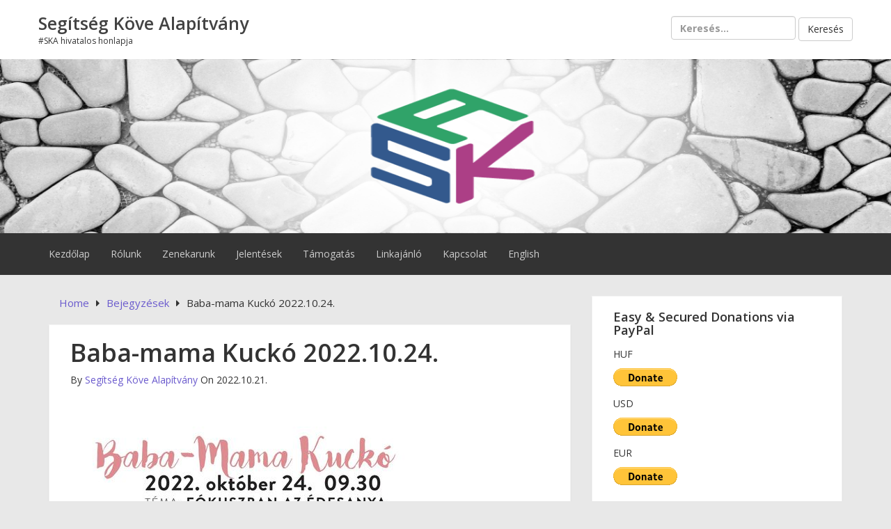

--- FILE ---
content_type: text/html; charset=UTF-8
request_url: http://www.segitsegkove.hu/bejegyzesek/baba-mama-kucko-2022-10-24/
body_size: 10817
content:
<!DOCTYPE html>

<html lang="hu">

<head>

	<!-- IE Meta -->
	<meta http-equiv="X-UA-Compatible" content="IE=edge">

	<!-- Mobile Meta -->
	<meta name="HandheldFriendly" content="True">
	<meta name="MobileOptimized" content="529">


<meta charset="UTF-8" />
<title>Baba-mama Kuckó 2022.10.24. &#8211; Segítség Köve Alapítvány</title>
<meta name='robots' content='max-image-preview:large' />
	<style>img:is([sizes="auto" i], [sizes^="auto," i]) { contain-intrinsic-size: 3000px 1500px }</style>
	<meta name="viewport" content="width=device-width, initial-scale=1" />
<meta name="generator" content="Epic Base 0.3.5" />
<link rel='dns-prefetch' href='//fonts.googleapis.com' />
<link rel="alternate" type="application/rss+xml" title="Segítség Köve Alapítvány &raquo; hírcsatorna" href="http://www.segitsegkove.hu/feed/" />
<link rel="alternate" type="application/rss+xml" title="Segítség Köve Alapítvány &raquo; hozzászólás hírcsatorna" href="http://www.segitsegkove.hu/comments/feed/" />
<script type="text/javascript">
/* <![CDATA[ */
window._wpemojiSettings = {"baseUrl":"https:\/\/s.w.org\/images\/core\/emoji\/16.0.1\/72x72\/","ext":".png","svgUrl":"https:\/\/s.w.org\/images\/core\/emoji\/16.0.1\/svg\/","svgExt":".svg","source":{"concatemoji":"http:\/\/www.segitsegkove.hu\/wp-includes\/js\/wp-emoji-release.min.js?ver=6.8.3"}};
/*! This file is auto-generated */
!function(s,n){var o,i,e;function c(e){try{var t={supportTests:e,timestamp:(new Date).valueOf()};sessionStorage.setItem(o,JSON.stringify(t))}catch(e){}}function p(e,t,n){e.clearRect(0,0,e.canvas.width,e.canvas.height),e.fillText(t,0,0);var t=new Uint32Array(e.getImageData(0,0,e.canvas.width,e.canvas.height).data),a=(e.clearRect(0,0,e.canvas.width,e.canvas.height),e.fillText(n,0,0),new Uint32Array(e.getImageData(0,0,e.canvas.width,e.canvas.height).data));return t.every(function(e,t){return e===a[t]})}function u(e,t){e.clearRect(0,0,e.canvas.width,e.canvas.height),e.fillText(t,0,0);for(var n=e.getImageData(16,16,1,1),a=0;a<n.data.length;a++)if(0!==n.data[a])return!1;return!0}function f(e,t,n,a){switch(t){case"flag":return n(e,"\ud83c\udff3\ufe0f\u200d\u26a7\ufe0f","\ud83c\udff3\ufe0f\u200b\u26a7\ufe0f")?!1:!n(e,"\ud83c\udde8\ud83c\uddf6","\ud83c\udde8\u200b\ud83c\uddf6")&&!n(e,"\ud83c\udff4\udb40\udc67\udb40\udc62\udb40\udc65\udb40\udc6e\udb40\udc67\udb40\udc7f","\ud83c\udff4\u200b\udb40\udc67\u200b\udb40\udc62\u200b\udb40\udc65\u200b\udb40\udc6e\u200b\udb40\udc67\u200b\udb40\udc7f");case"emoji":return!a(e,"\ud83e\udedf")}return!1}function g(e,t,n,a){var r="undefined"!=typeof WorkerGlobalScope&&self instanceof WorkerGlobalScope?new OffscreenCanvas(300,150):s.createElement("canvas"),o=r.getContext("2d",{willReadFrequently:!0}),i=(o.textBaseline="top",o.font="600 32px Arial",{});return e.forEach(function(e){i[e]=t(o,e,n,a)}),i}function t(e){var t=s.createElement("script");t.src=e,t.defer=!0,s.head.appendChild(t)}"undefined"!=typeof Promise&&(o="wpEmojiSettingsSupports",i=["flag","emoji"],n.supports={everything:!0,everythingExceptFlag:!0},e=new Promise(function(e){s.addEventListener("DOMContentLoaded",e,{once:!0})}),new Promise(function(t){var n=function(){try{var e=JSON.parse(sessionStorage.getItem(o));if("object"==typeof e&&"number"==typeof e.timestamp&&(new Date).valueOf()<e.timestamp+604800&&"object"==typeof e.supportTests)return e.supportTests}catch(e){}return null}();if(!n){if("undefined"!=typeof Worker&&"undefined"!=typeof OffscreenCanvas&&"undefined"!=typeof URL&&URL.createObjectURL&&"undefined"!=typeof Blob)try{var e="postMessage("+g.toString()+"("+[JSON.stringify(i),f.toString(),p.toString(),u.toString()].join(",")+"));",a=new Blob([e],{type:"text/javascript"}),r=new Worker(URL.createObjectURL(a),{name:"wpTestEmojiSupports"});return void(r.onmessage=function(e){c(n=e.data),r.terminate(),t(n)})}catch(e){}c(n=g(i,f,p,u))}t(n)}).then(function(e){for(var t in e)n.supports[t]=e[t],n.supports.everything=n.supports.everything&&n.supports[t],"flag"!==t&&(n.supports.everythingExceptFlag=n.supports.everythingExceptFlag&&n.supports[t]);n.supports.everythingExceptFlag=n.supports.everythingExceptFlag&&!n.supports.flag,n.DOMReady=!1,n.readyCallback=function(){n.DOMReady=!0}}).then(function(){return e}).then(function(){var e;n.supports.everything||(n.readyCallback(),(e=n.source||{}).concatemoji?t(e.concatemoji):e.wpemoji&&e.twemoji&&(t(e.twemoji),t(e.wpemoji)))}))}((window,document),window._wpemojiSettings);
/* ]]> */
</script>
<link rel='stylesheet' id='epic-base-bootstrap-epic-css' href='http://www.segitsegkove.hu/wp-content/themes/epic-base/css/customs/bootstrap-epic.css?ver=6.8.3' type='text/css' media='all' />
<link rel='stylesheet' id='font-awesome-css' href='http://www.segitsegkove.hu/wp-content/themes/epic-base/fonts/font-awesome/css/font-awesome.min.css?ver=6.8.3' type='text/css' media='all' />
<link rel='stylesheet' id='epic-base-radio-tabs-css' href='http://www.segitsegkove.hu/wp-content/themes/epic-base/css/components/radio-tabs.css?ver=6.8.3' type='text/css' media='all' />
<link rel='stylesheet' id='epic-base-gallery-css' href='http://www.segitsegkove.hu/wp-content/themes/epic-base/vendor/composer/justintadlock/hybrid-core/css/gallery.min.css?ver=6.8.3' type='text/css' media='all' />
<link rel='stylesheet' id='epic-base-style-css' href='http://www.segitsegkove.hu/wp-content/themes/epic-base/style.css?ver=6.8.3' type='text/css' media='all' />
<link rel='stylesheet' id='wp-block-library-css' href='http://www.segitsegkove.hu/wp-includes/css/dist/block-library/style.min.css?ver=6.8.3' type='text/css' media='all' />
<style id='classic-theme-styles-inline-css' type='text/css'>
/*! This file is auto-generated */
.wp-block-button__link{color:#fff;background-color:#32373c;border-radius:9999px;box-shadow:none;text-decoration:none;padding:calc(.667em + 2px) calc(1.333em + 2px);font-size:1.125em}.wp-block-file__button{background:#32373c;color:#fff;text-decoration:none}
</style>
<style id='global-styles-inline-css' type='text/css'>
:root{--wp--preset--aspect-ratio--square: 1;--wp--preset--aspect-ratio--4-3: 4/3;--wp--preset--aspect-ratio--3-4: 3/4;--wp--preset--aspect-ratio--3-2: 3/2;--wp--preset--aspect-ratio--2-3: 2/3;--wp--preset--aspect-ratio--16-9: 16/9;--wp--preset--aspect-ratio--9-16: 9/16;--wp--preset--color--black: #000000;--wp--preset--color--cyan-bluish-gray: #abb8c3;--wp--preset--color--white: #ffffff;--wp--preset--color--pale-pink: #f78da7;--wp--preset--color--vivid-red: #cf2e2e;--wp--preset--color--luminous-vivid-orange: #ff6900;--wp--preset--color--luminous-vivid-amber: #fcb900;--wp--preset--color--light-green-cyan: #7bdcb5;--wp--preset--color--vivid-green-cyan: #00d084;--wp--preset--color--pale-cyan-blue: #8ed1fc;--wp--preset--color--vivid-cyan-blue: #0693e3;--wp--preset--color--vivid-purple: #9b51e0;--wp--preset--gradient--vivid-cyan-blue-to-vivid-purple: linear-gradient(135deg,rgba(6,147,227,1) 0%,rgb(155,81,224) 100%);--wp--preset--gradient--light-green-cyan-to-vivid-green-cyan: linear-gradient(135deg,rgb(122,220,180) 0%,rgb(0,208,130) 100%);--wp--preset--gradient--luminous-vivid-amber-to-luminous-vivid-orange: linear-gradient(135deg,rgba(252,185,0,1) 0%,rgba(255,105,0,1) 100%);--wp--preset--gradient--luminous-vivid-orange-to-vivid-red: linear-gradient(135deg,rgba(255,105,0,1) 0%,rgb(207,46,46) 100%);--wp--preset--gradient--very-light-gray-to-cyan-bluish-gray: linear-gradient(135deg,rgb(238,238,238) 0%,rgb(169,184,195) 100%);--wp--preset--gradient--cool-to-warm-spectrum: linear-gradient(135deg,rgb(74,234,220) 0%,rgb(151,120,209) 20%,rgb(207,42,186) 40%,rgb(238,44,130) 60%,rgb(251,105,98) 80%,rgb(254,248,76) 100%);--wp--preset--gradient--blush-light-purple: linear-gradient(135deg,rgb(255,206,236) 0%,rgb(152,150,240) 100%);--wp--preset--gradient--blush-bordeaux: linear-gradient(135deg,rgb(254,205,165) 0%,rgb(254,45,45) 50%,rgb(107,0,62) 100%);--wp--preset--gradient--luminous-dusk: linear-gradient(135deg,rgb(255,203,112) 0%,rgb(199,81,192) 50%,rgb(65,88,208) 100%);--wp--preset--gradient--pale-ocean: linear-gradient(135deg,rgb(255,245,203) 0%,rgb(182,227,212) 50%,rgb(51,167,181) 100%);--wp--preset--gradient--electric-grass: linear-gradient(135deg,rgb(202,248,128) 0%,rgb(113,206,126) 100%);--wp--preset--gradient--midnight: linear-gradient(135deg,rgb(2,3,129) 0%,rgb(40,116,252) 100%);--wp--preset--font-size--small: 13px;--wp--preset--font-size--medium: 20px;--wp--preset--font-size--large: 36px;--wp--preset--font-size--x-large: 42px;--wp--preset--spacing--20: 0.44rem;--wp--preset--spacing--30: 0.67rem;--wp--preset--spacing--40: 1rem;--wp--preset--spacing--50: 1.5rem;--wp--preset--spacing--60: 2.25rem;--wp--preset--spacing--70: 3.38rem;--wp--preset--spacing--80: 5.06rem;--wp--preset--shadow--natural: 6px 6px 9px rgba(0, 0, 0, 0.2);--wp--preset--shadow--deep: 12px 12px 50px rgba(0, 0, 0, 0.4);--wp--preset--shadow--sharp: 6px 6px 0px rgba(0, 0, 0, 0.2);--wp--preset--shadow--outlined: 6px 6px 0px -3px rgba(255, 255, 255, 1), 6px 6px rgba(0, 0, 0, 1);--wp--preset--shadow--crisp: 6px 6px 0px rgba(0, 0, 0, 1);}:where(.is-layout-flex){gap: 0.5em;}:where(.is-layout-grid){gap: 0.5em;}body .is-layout-flex{display: flex;}.is-layout-flex{flex-wrap: wrap;align-items: center;}.is-layout-flex > :is(*, div){margin: 0;}body .is-layout-grid{display: grid;}.is-layout-grid > :is(*, div){margin: 0;}:where(.wp-block-columns.is-layout-flex){gap: 2em;}:where(.wp-block-columns.is-layout-grid){gap: 2em;}:where(.wp-block-post-template.is-layout-flex){gap: 1.25em;}:where(.wp-block-post-template.is-layout-grid){gap: 1.25em;}.has-black-color{color: var(--wp--preset--color--black) !important;}.has-cyan-bluish-gray-color{color: var(--wp--preset--color--cyan-bluish-gray) !important;}.has-white-color{color: var(--wp--preset--color--white) !important;}.has-pale-pink-color{color: var(--wp--preset--color--pale-pink) !important;}.has-vivid-red-color{color: var(--wp--preset--color--vivid-red) !important;}.has-luminous-vivid-orange-color{color: var(--wp--preset--color--luminous-vivid-orange) !important;}.has-luminous-vivid-amber-color{color: var(--wp--preset--color--luminous-vivid-amber) !important;}.has-light-green-cyan-color{color: var(--wp--preset--color--light-green-cyan) !important;}.has-vivid-green-cyan-color{color: var(--wp--preset--color--vivid-green-cyan) !important;}.has-pale-cyan-blue-color{color: var(--wp--preset--color--pale-cyan-blue) !important;}.has-vivid-cyan-blue-color{color: var(--wp--preset--color--vivid-cyan-blue) !important;}.has-vivid-purple-color{color: var(--wp--preset--color--vivid-purple) !important;}.has-black-background-color{background-color: var(--wp--preset--color--black) !important;}.has-cyan-bluish-gray-background-color{background-color: var(--wp--preset--color--cyan-bluish-gray) !important;}.has-white-background-color{background-color: var(--wp--preset--color--white) !important;}.has-pale-pink-background-color{background-color: var(--wp--preset--color--pale-pink) !important;}.has-vivid-red-background-color{background-color: var(--wp--preset--color--vivid-red) !important;}.has-luminous-vivid-orange-background-color{background-color: var(--wp--preset--color--luminous-vivid-orange) !important;}.has-luminous-vivid-amber-background-color{background-color: var(--wp--preset--color--luminous-vivid-amber) !important;}.has-light-green-cyan-background-color{background-color: var(--wp--preset--color--light-green-cyan) !important;}.has-vivid-green-cyan-background-color{background-color: var(--wp--preset--color--vivid-green-cyan) !important;}.has-pale-cyan-blue-background-color{background-color: var(--wp--preset--color--pale-cyan-blue) !important;}.has-vivid-cyan-blue-background-color{background-color: var(--wp--preset--color--vivid-cyan-blue) !important;}.has-vivid-purple-background-color{background-color: var(--wp--preset--color--vivid-purple) !important;}.has-black-border-color{border-color: var(--wp--preset--color--black) !important;}.has-cyan-bluish-gray-border-color{border-color: var(--wp--preset--color--cyan-bluish-gray) !important;}.has-white-border-color{border-color: var(--wp--preset--color--white) !important;}.has-pale-pink-border-color{border-color: var(--wp--preset--color--pale-pink) !important;}.has-vivid-red-border-color{border-color: var(--wp--preset--color--vivid-red) !important;}.has-luminous-vivid-orange-border-color{border-color: var(--wp--preset--color--luminous-vivid-orange) !important;}.has-luminous-vivid-amber-border-color{border-color: var(--wp--preset--color--luminous-vivid-amber) !important;}.has-light-green-cyan-border-color{border-color: var(--wp--preset--color--light-green-cyan) !important;}.has-vivid-green-cyan-border-color{border-color: var(--wp--preset--color--vivid-green-cyan) !important;}.has-pale-cyan-blue-border-color{border-color: var(--wp--preset--color--pale-cyan-blue) !important;}.has-vivid-cyan-blue-border-color{border-color: var(--wp--preset--color--vivid-cyan-blue) !important;}.has-vivid-purple-border-color{border-color: var(--wp--preset--color--vivid-purple) !important;}.has-vivid-cyan-blue-to-vivid-purple-gradient-background{background: var(--wp--preset--gradient--vivid-cyan-blue-to-vivid-purple) !important;}.has-light-green-cyan-to-vivid-green-cyan-gradient-background{background: var(--wp--preset--gradient--light-green-cyan-to-vivid-green-cyan) !important;}.has-luminous-vivid-amber-to-luminous-vivid-orange-gradient-background{background: var(--wp--preset--gradient--luminous-vivid-amber-to-luminous-vivid-orange) !important;}.has-luminous-vivid-orange-to-vivid-red-gradient-background{background: var(--wp--preset--gradient--luminous-vivid-orange-to-vivid-red) !important;}.has-very-light-gray-to-cyan-bluish-gray-gradient-background{background: var(--wp--preset--gradient--very-light-gray-to-cyan-bluish-gray) !important;}.has-cool-to-warm-spectrum-gradient-background{background: var(--wp--preset--gradient--cool-to-warm-spectrum) !important;}.has-blush-light-purple-gradient-background{background: var(--wp--preset--gradient--blush-light-purple) !important;}.has-blush-bordeaux-gradient-background{background: var(--wp--preset--gradient--blush-bordeaux) !important;}.has-luminous-dusk-gradient-background{background: var(--wp--preset--gradient--luminous-dusk) !important;}.has-pale-ocean-gradient-background{background: var(--wp--preset--gradient--pale-ocean) !important;}.has-electric-grass-gradient-background{background: var(--wp--preset--gradient--electric-grass) !important;}.has-midnight-gradient-background{background: var(--wp--preset--gradient--midnight) !important;}.has-small-font-size{font-size: var(--wp--preset--font-size--small) !important;}.has-medium-font-size{font-size: var(--wp--preset--font-size--medium) !important;}.has-large-font-size{font-size: var(--wp--preset--font-size--large) !important;}.has-x-large-font-size{font-size: var(--wp--preset--font-size--x-large) !important;}
:where(.wp-block-post-template.is-layout-flex){gap: 1.25em;}:where(.wp-block-post-template.is-layout-grid){gap: 1.25em;}
:where(.wp-block-columns.is-layout-flex){gap: 2em;}:where(.wp-block-columns.is-layout-grid){gap: 2em;}
:root :where(.wp-block-pullquote){font-size: 1.5em;line-height: 1.6;}
</style>
<link rel='stylesheet' id='epic-base-open-sans-css' href='http://fonts.googleapis.com/css?family=Open+Sans%3A400%2C500%2C600%2C700%2C300&#038;ver=6.8.3' type='text/css' media='all' />
<script type="text/javascript" src="http://www.segitsegkove.hu/wp-includes/js/jquery/jquery.min.js?ver=3.7.1" id="jquery-core-js"></script>
<script type="text/javascript" src="http://www.segitsegkove.hu/wp-includes/js/jquery/jquery-migrate.min.js?ver=3.4.1" id="jquery-migrate-js"></script>
<link rel="https://api.w.org/" href="http://www.segitsegkove.hu/wp-json/" /><link rel="alternate" title="JSON" type="application/json" href="http://www.segitsegkove.hu/wp-json/wp/v2/posts/2101" /><link rel="EditURI" type="application/rsd+xml" title="RSD" href="http://www.segitsegkove.hu/xmlrpc.php?rsd" />
<meta name="generator" content="WordPress 6.8.3" />
<link rel="canonical" href="http://www.segitsegkove.hu/bejegyzesek/baba-mama-kucko-2022-10-24/" />
<link rel='shortlink' href='http://www.segitsegkove.hu/?p=2101' />
<link rel="alternate" title="oEmbed (JSON)" type="application/json+oembed" href="http://www.segitsegkove.hu/wp-json/oembed/1.0/embed?url=http%3A%2F%2Fwww.segitsegkove.hu%2Fbejegyzesek%2Fbaba-mama-kucko-2022-10-24%2F" />
<link rel="alternate" title="oEmbed (XML)" type="text/xml+oembed" href="http://www.segitsegkove.hu/wp-json/oembed/1.0/embed?url=http%3A%2F%2Fwww.segitsegkove.hu%2Fbejegyzesek%2Fbaba-mama-kucko-2022-10-24%2F&#038;format=xml" />
<meta name="generator" content="Elementor 3.32.3; features: e_font_icon_svg, additional_custom_breakpoints; settings: css_print_method-external, google_font-enabled, font_display-swap">
			<style>
				.e-con.e-parent:nth-of-type(n+4):not(.e-lazyloaded):not(.e-no-lazyload),
				.e-con.e-parent:nth-of-type(n+4):not(.e-lazyloaded):not(.e-no-lazyload) * {
					background-image: none !important;
				}
				@media screen and (max-height: 1024px) {
					.e-con.e-parent:nth-of-type(n+3):not(.e-lazyloaded):not(.e-no-lazyload),
					.e-con.e-parent:nth-of-type(n+3):not(.e-lazyloaded):not(.e-no-lazyload) * {
						background-image: none !important;
					}
				}
				@media screen and (max-height: 640px) {
					.e-con.e-parent:nth-of-type(n+2):not(.e-lazyloaded):not(.e-no-lazyload),
					.e-con.e-parent:nth-of-type(n+2):not(.e-lazyloaded):not(.e-no-lazyload) * {
						background-image: none !important;
					}
				}
			</style>
			
<style type="text/css" id="custom-header-css">body.custom-header #site-title a { color: #424242; }</style>
<style type="text/css" id="custom-background-css">body.custom-background { background: #e8e8e8; }</style>
<link rel="icon" href="http://www.segitsegkove.hu/wp-content/uploads/2017/12/cropped-ska-5-32x32.png" sizes="32x32" />
<link rel="icon" href="http://www.segitsegkove.hu/wp-content/uploads/2017/12/cropped-ska-5-192x192.png" sizes="192x192" />
<link rel="apple-touch-icon" href="http://www.segitsegkove.hu/wp-content/uploads/2017/12/cropped-ska-5-180x180.png" />
<meta name="msapplication-TileImage" content="http://www.segitsegkove.hu/wp-content/uploads/2017/12/cropped-ska-5-270x270.png" />
		<style type="text/css" id="wp-custom-css">
			 text-align: justify;
		</style>
		
</head>

<body class="wordpress ltr hu hu-hu parent-theme y2025 m11 d20 h10 thursday logged-out custom-background custom-header display-header-text singular singular-post singular-post-2101 layout-default fluid epic-base elementor-default elementor-kit-2717" dir="ltr" itemscope="itemscope" itemtype="http://schema.org/Blog">
	
	
	<div id="container" class="container-fluid">
		
			<div class="skip-link">
		<a href="#content" class="sr-only screen-reader-text">Skip to content</a>
	</div><!-- .skip-link -->
		
		<header id="header" class="header" role="banner" itemscope="itemscope" itemtype="http://schema.org/WPHeader">

			
			<div class="flex-row">
	<div class="flex-col col-3 col-branding" id="branding" class="site-branding">

		<div class="branding-wrapper">
			
				
					<h1 id="site-title" class="site-title" itemprop="headline"><a href="http://www.segitsegkove.hu" rel="home">Segítség Köve Alapítvány</a></h1>					<h2 id="site-description" class="site-description" itemprop="description">#SKA hivatalos honlapja</h2>
								
					</div>		

	</div>
	
	<div class="flex-col col-7 col-header-right ta-right">
		
	<aside class="sidebar sidebar-header-right" role="complementary" id="sidebar-header-right" aria-label="Header Right Sidebar" itemscope="itemscope" itemtype="http://schema.org/WPSideBar">

					
			<form role="search" method="get" class="search-form" action="http://www.segitsegkove.hu/">
				<label>
					<span class="screen-reader-text">Keresés:</span>
					<input type="search" class="search-field" placeholder="Keresés&hellip;" value="" name="s" />
				</label>
				<input type="submit" class="search-submit" value="Keresés" />
			</form>			
		
	</aside><!-- #sidebar-header-right -->
	</div>
	<!-- End right header section -->
</div>
			
		</header><!-- #header -->
		
		<div class="wide-banner">
			<a href="http://www.segitsegkove.hu" title="Segítség Köve Alapítvány" rel="home">
			<img fetchpriority="high" class="header-image" src="http://www.segitsegkove.hu/wp-content/uploads/2018/11/cropped-ska_fejlec-4.png" width="848" height="265" alt="Segítség Köve Alapítvány" />
		</a>

	</div>
		<!-- /.wide-banner -->
		
		
	

	<div class="primary-nav-menu">
		<div class="row">
			<nav class="navbar navbar-default" class="menu menu-primary" role="navigation" id="menu-primary" aria-label="Primary Menu" itemscope="itemscope" itemtype="http://schema.org/SiteNavigationElement">
				<!-- Brand and toggle get grouped for better mobile display -->
				<div class="navbar-header">
					<button type="button" class="navbar-toggle collapsed" data-toggle="collapse" data-target="#primary-menu">
						<span class="sr-only">Toggle navigation</span>
						<span class="icon-bar"></span>
						<span class="icon-bar"></span>
						<span class="icon-bar"></span>
					</button>
					<!-- <a class="navbar-brand" href="#">Brand</a> -->
				</div>

				<!-- Collect the nav links, forms, and other content for toggling -->
				<div id="primary-menu" class="collapse navbar-collapse"><ul id="menu-donation" class="nav navbar-nav"><li id="menu-item-1939" class="menu-item menu-item-type-custom menu-item-object-custom menu-item-home menu-item-1939"><a title="Kezdőlap" href="https://www.segitsegkove.hu/">Kezdőlap</a></li>
<li id="menu-item-1940" class="menu-item menu-item-type-post_type menu-item-object-page menu-item-1940"><a title="Rólunk" href="http://www.segitsegkove.hu/about/">Rólunk</a></li>
<li id="menu-item-1941" class="menu-item menu-item-type-post_type menu-item-object-page menu-item-1941"><a title="Zenekarunk" href="http://www.segitsegkove.hu/zenekarunk/">Zenekarunk</a></li>
<li id="menu-item-1943" class="menu-item menu-item-type-post_type menu-item-object-page menu-item-1943"><a title="Jelentések" href="http://www.segitsegkove.hu/jelentesek/">Jelentések</a></li>
<li id="menu-item-1942" class="menu-item menu-item-type-post_type menu-item-object-page menu-item-1942"><a title="Támogatás" href="http://www.segitsegkove.hu/tamogatas/">Támogatás</a></li>
<li id="menu-item-1945" class="menu-item menu-item-type-post_type menu-item-object-page menu-item-1945"><a title="Linkajánló" href="http://www.segitsegkove.hu/linkajanlo/">Linkajánló</a></li>
<li id="menu-item-1944" class="menu-item menu-item-type-post_type menu-item-object-page menu-item-1944"><a title="Kapcsolat" href="http://www.segitsegkove.hu/kapcsolat/">Kapcsolat</a></li>
<li id="menu-item-1949" class="menu-item menu-item-type-post_type menu-item-object-page menu-item-1949"><a title="English" href="http://www.segitsegkove.hu/english/">English</a></li>
</ul></div>			</nav>
		</div>
	</div>
	<!-- End primary-nav-men  -->


		<div id="main" class="main">

<main id="content" class="content" role="main">

	
	<div class="row">
		
		<div class="entry-wrapper col-md-8">

			
				
	<nav role="navigation" aria-label="Breadcrumbs" class="breadcrumb-trail breadcrumbs" itemprop="breadcrumb"><ul class="trail-items" itemscope itemtype="http://schema.org/BreadcrumbList"><meta name="numberOfItems" content="3" /><meta name="itemListOrder" content="Ascending" /><li itemprop="itemListElement" itemscope itemtype="http://schema.org/ListItem" class="trail-item trail-begin"><a href="http://www.segitsegkove.hu" rel="home"><span itemprop="name">Home</span></a><meta itemprop="position" content="1" /></li><li itemprop="itemListElement" itemscope itemtype="http://schema.org/ListItem" class="trail-item"><a href="http://www.segitsegkove.hu/category/bejegyzesek/"><span itemprop="name">Bejegyzések</span></a><meta itemprop="position" content="2" /></li><li itemprop="itemListElement" itemscope itemtype="http://schema.org/ListItem" class="trail-item trail-end"><span itemprop="name">Baba-mama Kuckó 2022.10.24.</span><meta itemprop="position" content="3" /></li></ul></nav>

						

			
							
				
				
					
					
						<article id="post-2101" class="entry author-admin post-2101 post type-post status-publish format-standard category-bejegyzesek clearfix" itemscope="itemscope" itemtype="http://schema.org/BlogPosting" itemprop="blogPost">
	
	
	
		<header class="entry-header">

			<h1 class="entry-title" itemprop="headline">Baba-mama Kuckó 2022.10.24.</h1>

				<div class="entry-byline">
				
		<span class="entry-author" itemprop="author" itemscope="itemscope" itemtype="http://schema.org/Person">By <a href="http://www.segitsegkove.hu/author/admin/" title="Segítség Köve Alapítvány bejegyzése" rel="author" class="url fn n" itemprop="url"><span itemprop="name">Segítség Köve Alapítvány</span></a></span>

		<time class="entry-published updated" datetime="2022-10-21T14:57:00+00:00" itemprop="datePublished" title="péntek, október 21, 2022, 2:57 du.">On 2022.10.21.</time>

		<span class="comments-link"></span>		
			</div><!-- .entry-byline -->

		</header><!-- .entry-header -->

		<div class="entry-content" itemprop="articleBody">
			
<figure class="wp-block-image size-full"><a href="https://www.segitsegkove.hu/wp-content/uploads/311840460_5676464082420035_6288455080032603243_n.jpg"><img decoding="async" width="509" height="720" src="https://www.segitsegkove.hu/wp-content/uploads/311840460_5676464082420035_6288455080032603243_n.jpg" alt="" class="wp-image-2102" srcset="http://www.segitsegkove.hu/wp-content/uploads/311840460_5676464082420035_6288455080032603243_n.jpg 509w, http://www.segitsegkove.hu/wp-content/uploads/311840460_5676464082420035_6288455080032603243_n-212x300.jpg 212w" sizes="(max-width: 509px) 100vw, 509px" /></a></figure>
					</div><!-- .entry-content -->

			<footer class="entry-footer">
		<span class="entry-terms category" itemprop="articleSection">Posted in <a href="http://www.segitsegkove.hu/category/bejegyzesek/" rel="tag">Bejegyzések</a></span>			</footer><!-- .entry-footer -->

	
	
</article><!-- .entry -->					
					
					
						
					
				
								
				<!-- Pagination for older / newer post -->

				
	<div class="loop-nav clearfix">
		<div class="prev pull-left">&laquo; Previous Post: <a href="http://www.segitsegkove.hu/bejegyzesek/gyermekotthonban-4/" rel="prev">Gyermekotthonban</a></div>		<div class="next pull-right">Next Post: <a href="http://www.segitsegkove.hu/bejegyzesek/baba-mama-kucko-dayfly-krisztivel-onbecsules/" rel="next">Baba-Mama Kuckó Dayfly Krisztivel: Önbecsülés</a> &raquo;</div>	</div><!-- .loop-nav -->

		
					</div>

		

	<aside class="sidebar sidebar-primary col-md-4" role="complementary" id="sidebar-primary" aria-label="Primary Sidebar" itemscope="itemscope" itemtype="http://schema.org/WPSideBar">

		
			<section id="text-3" class="widget widget_text"><h3 class="widget-title">Easy &#038; Secured Donations via PayPal</h3>			<div class="textwidget">HUF
<p> </p>
<form action="https://www.paypal.com/cgi-bin/webscr" method="post" target="_top">
<input type="hidden" name="cmd" value="_s-xclick">
<input type="hidden" name="hosted_button_id" value="Y929HHC7BMZEL">
<input type="image" src="https://www.paypalobjects.com/en_US/i/btn/btn_donate_LG.gif" border="0" name="submit" alt="PayPal - The safer, easier way to pay online!">
<img alt="" border="0" src="https://www.paypalobjects.com/en_US/i/scr/pixel.gif" width="1" height="1">
</form>
<p> </p>
USD
<p> </p>
<form action="https://www.paypal.com/cgi-bin/webscr" method="post" target="_top">
<input type="hidden" name="cmd" value="_s-xclick">
<input type="hidden" name="hosted_button_id" value="T373N6KAHPTFC">
<input type="image" src="https://www.paypalobjects.com/en_US/i/btn/btn_donate_LG.gif" border="0" name="submit" alt="PayPal - The safer, easier way to pay online!">
<img alt="" border="0" src="https://www.paypalobjects.com/en_US/i/scr/pixel.gif" width="1" height="1">
</form>
<p> </p>
EUR
<p> </p>
<form action="https://www.paypal.com/cgi-bin/webscr" method="post" target="_top">
<input type="hidden" name="cmd" value="_s-xclick">
<input type="hidden" name="hosted_button_id" value="DW6XRMMWX9HP2">
<input type="image" src="https://www.paypalobjects.com/en_US/i/btn/btn_donate_LG.gif" border="0" name="submit" alt="PayPal - The safer, easier way to pay online!">
<img alt="" border="0" src="https://www.paypalobjects.com/en_US/i/scr/pixel.gif" width="1" height="1">
</form></div>
		</section><section id="custom_html-5" class="widget_text widget widget_custom_html"><h3 class="widget-title">Facebook oldalunk</h3><div class="textwidget custom-html-widget"><img src="https://icons.iconarchive.com/icons/yootheme/social-bookmark/24/social-facebook-box-blue-icon.png" />
Tekintse meg <a href="https://www.facebook.com/segitsegkove" target="_new">Facebook </a> oldalunk!
<p>
	
</p>
</div></section>
		<section id="recent-posts-2" class="widget widget_recent_entries">
		<h3 class="widget-title">Legutóbbi bejegyzések</h3>
		<ul>
											<li>
					<a href="http://www.segitsegkove.hu/bejegyzesek/alapitvanyunk-minden-evben-tobb-szaz-raszorulo-gyermek-beiskolazasat-segiti/">Alapítványunk minden évben több száz rászoruló gyermek beiskolázását segíti</a>
											<span class="post-date">2025.08.29.</span>
									</li>
											<li>
					<a href="http://www.segitsegkove.hu/bejegyzesek/lassan-vege-van-a-nyarnak-es-kezdodik-a-gyermekeknek-az-iskola/">Lassan vége van a nyárnak és kezdődik a gyermekeknek az iskola</a>
											<span class="post-date">2025.08.23.</span>
									</li>
											<li>
					<a href="http://www.segitsegkove.hu/bejegyzesek/mocorgo-tabor/">Mocorgó tábor</a>
											<span class="post-date">2025.07.30.</span>
									</li>
											<li>
					<a href="http://www.segitsegkove.hu/bejegyzesek/balatoni-nyar/">Balatoni nyár!</a>
											<span class="post-date">2025.07.14.</span>
									</li>
											<li>
					<a href="http://www.segitsegkove.hu/bejegyzesek/julius-1-semmelweis-nap-az-egeszsegugyi-dolgozok-vilagnapja/">Július 1. – Semmelweis-nap, az egészségügyi dolgozók világnapja</a>
											<span class="post-date">2025.07.01.</span>
									</li>
											<li>
					<a href="http://www.segitsegkove.hu/bejegyzesek/harmadizben-kaptunk-meghivast-a-groupama-biztosito-zrt-jovoltabol-egy-szines-es-elmenyekkel-teli-gyermekprogramra/">Harmadízben kaptunk meghívást a Groupama Biztosító Zrt. jóvoltából egy színes és élményekkel teli gyermekprogramra</a>
											<span class="post-date">2025.06.13.</span>
									</li>
											<li>
					<a href="http://www.segitsegkove.hu/bejegyzesek/borsodbotan-jartunk/">Borsodbótán jártunk</a>
											<span class="post-date">2025.06.07.</span>
									</li>
											<li>
					<a href="http://www.segitsegkove.hu/bejegyzesek/ska-koncert-zugloban-zene-hit-kozosseg-egy-este-alatt/">SKA koncert Zuglóban – zene, hit, közösség egy este alatt! </a>
											<span class="post-date">2025.05.26.</span>
									</li>
											<li>
					<a href="http://www.segitsegkove.hu/bejegyzesek/haromgyermekes-ozvegy-edesanyat-tamogattunk/">Háromgyermekes özvegy édesanyát támogattunk</a>
											<span class="post-date">2025.05.10.</span>
									</li>
											<li>
					<a href="http://www.segitsegkove.hu/bejegyzesek/alapitvanyunk-elnyerte-a-budapestiek-eselyegyenlosegeert-dijat/">Alapítványunk elnyerte a Budapestiek Esélyegyenlőségéért” díjat</a>
											<span class="post-date">2025.05.07.</span>
									</li>
											<li>
					<a href="http://www.segitsegkove.hu/bejegyzesek/1-dilemma-sok-a-jo-de-van-egy-nagyon-jo-hely/">1% Dilemma – Sok a jó. De van egy nagyon jó hely.</a>
											<span class="post-date">2025.05.03.</span>
									</li>
											<li>
					<a href="http://www.segitsegkove.hu/bejegyzesek/alapitvanyunk-epuleteben-lathattunk-vendegul-egy-kedves-csoportot/">Alapítványunk épületében láthattunk vendégül egy kedves csoportot</a>
											<span class="post-date">2025.04.23.</span>
									</li>
											<li>
					<a href="http://www.segitsegkove.hu/bejegyzesek/melyszegenysegben-elo-csaladokat-tamogattunk/">Mélyszegénységben élő családokat támogattunk</a>
											<span class="post-date">2025.04.22.</span>
									</li>
											<li>
					<a href="http://www.segitsegkove.hu/bejegyzesek/mert-minden-tortenet-egyedi-es-minden-segitseg-szamit/">Mert minden történet egyedi. És minden segítség számít.</a>
											<span class="post-date">2025.04.16.</span>
									</li>
											<li>
					<a href="http://www.segitsegkove.hu/bejegyzesek/koszonjuk-a-megoldasfokuszu-coachok-munkajat/">Köszönjük a megoldásfókuszú coachok munkáját!</a>
											<span class="post-date">2025.04.09.</span>
									</li>
											<li>
					<a href="http://www.segitsegkove.hu/bejegyzesek/iden-mar-30-eve-unneplik-a-vilagban-a-nemzetkozi-roma-napot/">Idén már 30 éve ünneplik a világban a Nemzetközi Roma Napot</a>
											<span class="post-date">2025.04.08.</span>
									</li>
											<li>
					<a href="http://www.segitsegkove.hu/bejegyzesek/tunderi-gyerekek-jarnak-szorgalmasan-a-keddi-jippii-zenes-angol-klubunkba/">Tündéri gyerekek járnak szorgalmasan a keddi Jippii zenés angol klubunkba</a>
											<span class="post-date">2025.04.06.</span>
									</li>
											<li>
					<a href="http://www.segitsegkove.hu/bejegyzesek/a-human-szolgaltatasok-igazgatosaga-csepelen-ket-helyszinen-gondoskodik-az-idosek-ellatasarol/">A Humán Szolgáltatások Igazgatósága Csepelen két helyszínen gondoskodik az idősek ellátásáról</a>
											<span class="post-date">2025.03.24.</span>
									</li>
											<li>
					<a href="http://www.segitsegkove.hu/bejegyzesek/csepeli-ovodasokat-ajandekoztunk-meg-korcsoportuknak-megfelelo-jatekokkal/">Csepeli óvodásokat ajándékoztunk meg korcsoportuknak megfelelő játékokkal</a>
											<span class="post-date">2025.03.20.</span>
									</li>
											<li>
					<a href="http://www.segitsegkove.hu/bejegyzesek/ismet-gyermekotthonban-jartunk/">Ismét gyermekotthonban jártunk</a>
											<span class="post-date">2025.03.19.</span>
									</li>
					</ul>

		</section>
		
	</aside><!-- #sidebar-primary -->

		<!-- /.entry-wrapper -->
	</div>

	</main><!-- #content -->


		</div><!-- #main -->
		
		
		<footer id="footer" class="footer-wrapper" role="contentinfo" itemscope="itemscope" itemtype="http://schema.org/WPFooter">

						
			
			
			<div class="copyright-wrapper">
	<div class="row">
		<p class="credit">
			Copyright &#169; 2025 <a class="site-link" href="http://www.segitsegkove.hu" rel="home">Segítség Köve Alapítvány</a>. Powered by <a class="wp-link" href="http://wordpress.org">WordPress</a> and <a class="theme-link" href="http://septianfujianto.com/themes/epic-base/">Epic Base</a>.		</p><!-- .credit -->
	</div>
</div>
<!-- /.copyright-wrapper -->
		</footer><!-- #footer -->
		
			</div><!-- #container -->
	
		<script type="speculationrules">
{"prefetch":[{"source":"document","where":{"and":[{"href_matches":"\/*"},{"not":{"href_matches":["\/wp-*.php","\/wp-admin\/*","\/wp-content\/uploads\/*","\/wp-content\/*","\/wp-content\/plugins\/*","\/wp-content\/themes\/epic-base\/*","\/*\\?(.+)"]}},{"not":{"selector_matches":"a[rel~=\"nofollow\"]"}},{"not":{"selector_matches":".no-prefetch, .no-prefetch a"}}]},"eagerness":"conservative"}]}
</script>
			<script>
				const lazyloadRunObserver = () => {
					const lazyloadBackgrounds = document.querySelectorAll( `.e-con.e-parent:not(.e-lazyloaded)` );
					const lazyloadBackgroundObserver = new IntersectionObserver( ( entries ) => {
						entries.forEach( ( entry ) => {
							if ( entry.isIntersecting ) {
								let lazyloadBackground = entry.target;
								if( lazyloadBackground ) {
									lazyloadBackground.classList.add( 'e-lazyloaded' );
								}
								lazyloadBackgroundObserver.unobserve( entry.target );
							}
						});
					}, { rootMargin: '200px 0px 200px 0px' } );
					lazyloadBackgrounds.forEach( ( lazyloadBackground ) => {
						lazyloadBackgroundObserver.observe( lazyloadBackground );
					} );
				};
				const events = [
					'DOMContentLoaded',
					'elementor/lazyload/observe',
				];
				events.forEach( ( event ) => {
					document.addEventListener( event, lazyloadRunObserver );
				} );
			</script>
			<script type="text/javascript" src="http://www.segitsegkove.hu/wp-content/themes/epic-base/vendor/bower/bootstrap/dist/js/bootstrap.min.js" id="epic-base-bootstrap-script-js"></script>
<script type="text/javascript" src="http://www.segitsegkove.hu/wp-content/themes/epic-base/js/radio-tabs.js" id="epic-base-radio-tabs-js"></script>
<script type="text/javascript" src="http://www.segitsegkove.hu/wp-content/themes/epic-base/js/scripts.js" id="epic-base-main-js-js"></script>

</body>
</html>


--- FILE ---
content_type: text/css
request_url: http://www.segitsegkove.hu/wp-content/themes/epic-base/style.css?ver=6.8.3
body_size: 11210
content:
/**
 * Theme Name:  Epic Base
 * Theme URI:   http://septianfujianto.com/themes/epic-base/
 * Description: A versatile, easy to modify WordPress Theme based on Bootstrap 3.3.*. A nice clean design fit for any kind of blog, with options to switch layout between two column left / right to fullwidth layout.
 * Version:     0.3.5
 * Author:      Septian Ahmad Fujianto
 * Author URI:  http://septianfujianto.com
 * Tags:        one-column, two-columns, custom-background, custom-header, custom-menu, featured-images, left-sidebar, editor-style, right-sidebar, threaded-comments, translation-ready, footer-widgets, microformats
 * Text Domain: epic-base
 * License:     GNU General Public License v2.0 or later
 * License URI: http://www.gnu.org/licenses/gpl-2.0.html
 */
/*  Primary Color */
.primary-bg,
.widget_tag_cloud .tagcloud a {
  background: #e5554e;
}
.primary-bg-hover {
  background: #ec807a;
}
.primary-color,
a:hover,
.widget_archive ul li a:hover,
.widget_archive ul li:hover:after,
.widget_categories ul li a:hover,
.widget_categories ul li:hover:after,
.side-menu ul li a:hover,
.side-menu ul li:hover:after,
.entry .entry-title a:hover,
.footer-wrapper .widget a,
.copyright-wrapper a {
  color: #e5554e;
}
.primary-color-hover {
  color: #ec807a;
}
.primary-border {
  border-color: #e5554e;
}
.primary-border-hover {
  border-color: #de2a22;
}
.primary-border-bottom {
  border-bottom-color: #e5554e;
}
.primary-border-left {
  border-left-color: #e5554e;
}
/*  Secondary Color */
.secondary-bg,
.widget_tag_cloud .tagcloud a:hover {
  background: slateblue;
}
.secondary-color,
a {
  color: slateblue;
}
.secondary-border {
  border-color: slateblue;
}
/*  Tertiary Color */
.tertiary-bg,
.widget_categories_icon .content ul li:hover {
  background: gold;
}
.tertiary-color {
  color: gold;
}
/* Image
–––––––––––––––––––––––––––––––––––––––––––––––––– */
img.center {
  display: block;
  margin-right: 0;
  margin-left: 0;
}
img {
  max-width: 100%;
  height: auto;
}
figure {
  margin: 0;
  max-width: 100%;
}
/* Text
–––––––––––––––––––––––––––––––––––––––––––––––––– */
.fa {
  font-family: FontAwesome;
}
.screen-reader-text {
  position: absolute;
  width: 1px;
  height: 1px;
  margin: -1px;
  padding: 0;
  overflow: hidden;
  clip: rect(0, 0, 0, 0);
  border: 0;
}
/* Button
–––––––––––––––––––––––––––––––––––––––––––––––––– */
input[type="submit"],
input[type="reset"],
button {
  display: inline-block;
  margin-bottom: 0;
  font-weight: normal;
  text-align: center;
  vertical-align: middle;
  touch-action: manipulation;
  cursor: pointer;
  background-image: none;
  border: 1px solid transparent;
  white-space: nowrap;
  padding: 6px 12px;
  font-size: 14px;
  line-height: 1.42857143;
  border-radius: 4px;
  -webkit-user-select: none;
  -moz-user-select: none;
  -ms-user-select: none;
  user-select: none;
  color: #333;
  background-color: #fff;
  border-color: #ccc;
}
input[type="submit"]:focus,
input[type="reset"]:focus,
button:focus,
input[type="submit"]:active:focus,
input[type="reset"]:active:focus,
button:active:focus,
input[type="submit"].active:focus,
input[type="reset"].active:focus,
button.active:focus,
input[type="submit"].focus,
input[type="reset"].focus,
button.focus,
input[type="submit"]:active.focus,
input[type="reset"]:active.focus,
button:active.focus,
input[type="submit"].active.focus,
input[type="reset"].active.focus,
button.active.focus {
  outline: 5px auto -webkit-focus-ring-color;
  outline-offset: -2px;
}
input[type="submit"]:hover,
input[type="reset"]:hover,
button:hover,
input[type="submit"]:focus,
input[type="reset"]:focus,
button:focus,
input[type="submit"].focus,
input[type="reset"].focus,
button.focus {
  color: #333;
  text-decoration: none;
}
input[type="submit"]:active,
input[type="reset"]:active,
button:active,
input[type="submit"].active,
input[type="reset"].active,
button.active {
  outline: 0;
  background-image: none;
  -webkit-box-shadow: inset 0 3px 5px rgba(0, 0, 0, 0.125);
  box-shadow: inset 0 3px 5px rgba(0, 0, 0, 0.125);
}
input[type="submit"].disabled,
input[type="reset"].disabled,
button.disabled,
input[type="submit"][disabled],
input[type="reset"][disabled],
button[disabled],
fieldset[disabled] input[type="submit"],
fieldset[disabled] input[type="reset"],
fieldset[disabled] button {
  cursor: not-allowed;
  opacity: 0.65;
  filter: alpha(opacity=65);
  -webkit-box-shadow: none;
  box-shadow: none;
}
ainput[type="submit"].disabled,
ainput[type="reset"].disabled,
abutton.disabled,
fieldset[disabled] ainput[type="submit"],
fieldset[disabled] ainput[type="reset"],
fieldset[disabled] abutton {
  pointer-events: none;
}
input[type="submit"].icon-left .fa,
input[type="reset"].icon-left .fa,
button.icon-left .fa {
  padding-right: 0.5rem;
}
input[type="submit"].icon-right .fa,
input[type="reset"].icon-right .fa,
button.icon-right .fa {
  padding-left: 0.5rem;
}
input[type="submit"]:focus,
input[type="reset"]:focus,
button:focus,
input[type="submit"].focus,
input[type="reset"].focus,
button.focus {
  color: #333;
  background-color: #e6e6e6;
  border-color: #8c8c8c;
}
input[type="submit"]:hover,
input[type="reset"]:hover,
button:hover {
  color: #333;
  background-color: #e6e6e6;
  border-color: #adadad;
}
input[type="submit"]:active,
input[type="reset"]:active,
button:active,
input[type="submit"].active,
input[type="reset"].active,
button.active,
.open > .dropdown-toggleinput[type="submit"],
.open > .dropdown-toggleinput[type="reset"],
.open > .dropdown-togglebutton {
  color: #333;
  background-color: #e6e6e6;
  border-color: #adadad;
}
input[type="submit"]:active:hover,
input[type="reset"]:active:hover,
button:active:hover,
input[type="submit"].active:hover,
input[type="reset"].active:hover,
button.active:hover,
.open > .dropdown-toggleinput[type="submit"]:hover,
.open > .dropdown-toggleinput[type="reset"]:hover,
.open > .dropdown-togglebutton:hover,
input[type="submit"]:active:focus,
input[type="reset"]:active:focus,
button:active:focus,
input[type="submit"].active:focus,
input[type="reset"].active:focus,
button.active:focus,
.open > .dropdown-toggleinput[type="submit"]:focus,
.open > .dropdown-toggleinput[type="reset"]:focus,
.open > .dropdown-togglebutton:focus,
input[type="submit"]:active.focus,
input[type="reset"]:active.focus,
button:active.focus,
input[type="submit"].active.focus,
input[type="reset"].active.focus,
button.active.focus,
.open > .dropdown-toggleinput[type="submit"].focus,
.open > .dropdown-toggleinput[type="reset"].focus,
.open > .dropdown-togglebutton.focus {
  color: #333;
  background-color: #d4d4d4;
  border-color: #8c8c8c;
}
input[type="submit"]:active,
input[type="reset"]:active,
button:active,
input[type="submit"].active,
input[type="reset"].active,
button.active,
.open > .dropdown-toggleinput[type="submit"],
.open > .dropdown-toggleinput[type="reset"],
.open > .dropdown-togglebutton {
  background-image: none;
}
input[type="submit"].disabled:hover,
input[type="reset"].disabled:hover,
button.disabled:hover,
input[type="submit"][disabled]:hover,
input[type="reset"][disabled]:hover,
button[disabled]:hover,
fieldset[disabled] input[type="submit"]:hover,
fieldset[disabled] input[type="reset"]:hover,
fieldset[disabled] button:hover,
input[type="submit"].disabled:focus,
input[type="reset"].disabled:focus,
button.disabled:focus,
input[type="submit"][disabled]:focus,
input[type="reset"][disabled]:focus,
button[disabled]:focus,
fieldset[disabled] input[type="submit"]:focus,
fieldset[disabled] input[type="reset"]:focus,
fieldset[disabled] button:focus,
input[type="submit"].disabled.focus,
input[type="reset"].disabled.focus,
button.disabled.focus,
input[type="submit"][disabled].focus,
input[type="reset"][disabled].focus,
button[disabled].focus,
fieldset[disabled] input[type="submit"].focus,
fieldset[disabled] input[type="reset"].focus,
fieldset[disabled] button.focus {
  background-color: #fff;
  border-color: #ccc;
}
input[type="submit"] .badge,
input[type="reset"] .badge,
button .badge {
  color: #fff;
  background-color: #333;
}
.mfp-close:hover,
.mfp-close:focus {
  background: transparent;
}
/* Form
–––––––––––––––––––––––––––––––––––––––––––––––––– */
select,
textarea,
input[type="text"],
input[type="password"],
input[type="datetime"],
input[type="datetime-local"],
input[type="date"],
input[type="month"],
input[type="time"],
input[type="week"],
input[type="number"],
input[type="email"],
input[type="url"],
input[type="search"],
input[type="tel"],
input[type="color"] {
  display: block;
  width: 100%;
  height: 34px;
  padding: 6px 12px;
  font-size: 14px;
  line-height: 1.42857143;
  color: #555555;
  background-color: #fff;
  background-image: none;
  border: 1px solid #ccc;
  border-radius: 4px;
  -webkit-box-shadow: inset 0 1px 1px rgba(0, 0, 0, 0.075);
  box-shadow: inset 0 1px 1px rgba(0, 0, 0, 0.075);
  -webkit-transition: border-color ease-in-out .15s, box-shadow ease-in-out .15s;
  -o-transition: border-color ease-in-out .15s, box-shadow ease-in-out .15s;
  transition: border-color ease-in-out .15s, box-shadow ease-in-out .15s;
}
select:focus,
textarea:focus,
input[type="text"]:focus,
input[type="password"]:focus,
input[type="datetime"]:focus,
input[type="datetime-local"]:focus,
input[type="date"]:focus,
input[type="month"]:focus,
input[type="time"]:focus,
input[type="week"]:focus,
input[type="number"]:focus,
input[type="email"]:focus,
input[type="url"]:focus,
input[type="search"]:focus,
input[type="tel"]:focus,
input[type="color"]:focus {
  border-color: #66afe9;
  outline: 0;
  -webkit-box-shadow: inset 0 1px 1px rgba(0,0,0,.075), 0 0 8px rgba(102, 175, 233, 0.6);
  box-shadow: inset 0 1px 1px rgba(0,0,0,.075), 0 0 8px rgba(102, 175, 233, 0.6);
}
select::-moz-placeholder,
textarea::-moz-placeholder,
input[type="text"]::-moz-placeholder,
input[type="password"]::-moz-placeholder,
input[type="datetime"]::-moz-placeholder,
input[type="datetime-local"]::-moz-placeholder,
input[type="date"]::-moz-placeholder,
input[type="month"]::-moz-placeholder,
input[type="time"]::-moz-placeholder,
input[type="week"]::-moz-placeholder,
input[type="number"]::-moz-placeholder,
input[type="email"]::-moz-placeholder,
input[type="url"]::-moz-placeholder,
input[type="search"]::-moz-placeholder,
input[type="tel"]::-moz-placeholder,
input[type="color"]::-moz-placeholder {
  color: #999;
  opacity: 1;
}
select:-ms-input-placeholder,
textarea:-ms-input-placeholder,
input[type="text"]:-ms-input-placeholder,
input[type="password"]:-ms-input-placeholder,
input[type="datetime"]:-ms-input-placeholder,
input[type="datetime-local"]:-ms-input-placeholder,
input[type="date"]:-ms-input-placeholder,
input[type="month"]:-ms-input-placeholder,
input[type="time"]:-ms-input-placeholder,
input[type="week"]:-ms-input-placeholder,
input[type="number"]:-ms-input-placeholder,
input[type="email"]:-ms-input-placeholder,
input[type="url"]:-ms-input-placeholder,
input[type="search"]:-ms-input-placeholder,
input[type="tel"]:-ms-input-placeholder,
input[type="color"]:-ms-input-placeholder {
  color: #999;
}
select::-webkit-input-placeholder,
textarea::-webkit-input-placeholder,
input[type="text"]::-webkit-input-placeholder,
input[type="password"]::-webkit-input-placeholder,
input[type="datetime"]::-webkit-input-placeholder,
input[type="datetime-local"]::-webkit-input-placeholder,
input[type="date"]::-webkit-input-placeholder,
input[type="month"]::-webkit-input-placeholder,
input[type="time"]::-webkit-input-placeholder,
input[type="week"]::-webkit-input-placeholder,
input[type="number"]::-webkit-input-placeholder,
input[type="email"]::-webkit-input-placeholder,
input[type="url"]::-webkit-input-placeholder,
input[type="search"]::-webkit-input-placeholder,
input[type="tel"]::-webkit-input-placeholder,
input[type="color"]::-webkit-input-placeholder {
  color: #999;
}
select::-ms-expand,
textarea::-ms-expand,
input[type="text"]::-ms-expand,
input[type="password"]::-ms-expand,
input[type="datetime"]::-ms-expand,
input[type="datetime-local"]::-ms-expand,
input[type="date"]::-ms-expand,
input[type="month"]::-ms-expand,
input[type="time"]::-ms-expand,
input[type="week"]::-ms-expand,
input[type="number"]::-ms-expand,
input[type="email"]::-ms-expand,
input[type="url"]::-ms-expand,
input[type="search"]::-ms-expand,
input[type="tel"]::-ms-expand,
input[type="color"]::-ms-expand {
  border: 0;
  background-color: transparent;
}
select[disabled],
textarea[disabled],
input[type="text"][disabled],
input[type="password"][disabled],
input[type="datetime"][disabled],
input[type="datetime-local"][disabled],
input[type="date"][disabled],
input[type="month"][disabled],
input[type="time"][disabled],
input[type="week"][disabled],
input[type="number"][disabled],
input[type="email"][disabled],
input[type="url"][disabled],
input[type="search"][disabled],
input[type="tel"][disabled],
input[type="color"][disabled],
select[readonly],
textarea[readonly],
input[type="text"][readonly],
input[type="password"][readonly],
input[type="datetime"][readonly],
input[type="datetime-local"][readonly],
input[type="date"][readonly],
input[type="month"][readonly],
input[type="time"][readonly],
input[type="week"][readonly],
input[type="number"][readonly],
input[type="email"][readonly],
input[type="url"][readonly],
input[type="search"][readonly],
input[type="tel"][readonly],
input[type="color"][readonly],
fieldset[disabled] select,
fieldset[disabled] textarea,
fieldset[disabled] input[type="text"],
fieldset[disabled] input[type="password"],
fieldset[disabled] input[type="datetime"],
fieldset[disabled] input[type="datetime-local"],
fieldset[disabled] input[type="date"],
fieldset[disabled] input[type="month"],
fieldset[disabled] input[type="time"],
fieldset[disabled] input[type="week"],
fieldset[disabled] input[type="number"],
fieldset[disabled] input[type="email"],
fieldset[disabled] input[type="url"],
fieldset[disabled] input[type="search"],
fieldset[disabled] input[type="tel"],
fieldset[disabled] input[type="color"] {
  background-color: #eeeeee;
  opacity: 1;
}
select[disabled],
textarea[disabled],
input[type="text"][disabled],
input[type="password"][disabled],
input[type="datetime"][disabled],
input[type="datetime-local"][disabled],
input[type="date"][disabled],
input[type="month"][disabled],
input[type="time"][disabled],
input[type="week"][disabled],
input[type="number"][disabled],
input[type="email"][disabled],
input[type="url"][disabled],
input[type="search"][disabled],
input[type="tel"][disabled],
input[type="color"][disabled],
fieldset[disabled] select,
fieldset[disabled] textarea,
fieldset[disabled] input[type="text"],
fieldset[disabled] input[type="password"],
fieldset[disabled] input[type="datetime"],
fieldset[disabled] input[type="datetime-local"],
fieldset[disabled] input[type="date"],
fieldset[disabled] input[type="month"],
fieldset[disabled] input[type="time"],
fieldset[disabled] input[type="week"],
fieldset[disabled] input[type="number"],
fieldset[disabled] input[type="email"],
fieldset[disabled] input[type="url"],
fieldset[disabled] input[type="search"],
fieldset[disabled] input[type="tel"],
fieldset[disabled] input[type="color"] {
  cursor: not-allowed;
}
textareaselect,
textareatextarea,
textareainput[type="text"],
textareainput[type="password"],
textareainput[type="datetime"],
textareainput[type="datetime-local"],
textareainput[type="date"],
textareainput[type="month"],
textareainput[type="time"],
textareainput[type="week"],
textareainput[type="number"],
textareainput[type="email"],
textareainput[type="url"],
textareainput[type="search"],
textareainput[type="tel"],
textareainput[type="color"] {
  height: auto;
}
textarea {
  height: auto;
}
/* Table
–––––––––––––––––––––––––––––––––––––––––––––––––– */
table {
  width: 100%;
  max-width: 100%;
  margin-bottom: 20px;
  border: 1px solid #ddd;
}
table > thead > tr > th,
table > tbody > tr > th,
table > tfoot > tr > th,
table > thead > tr > td,
table > tbody > tr > td,
table > tfoot > tr > td {
  padding: 8px;
  line-height: 1.42857143;
  vertical-align: top;
  border-top: 1px solid #ddd;
}
table > thead > tr > th {
  vertical-align: bottom;
  border-bottom: 2px solid #ddd;
}
table > caption + thead > tr:first-child > th,
table > colgroup + thead > tr:first-child > th,
table > thead:first-child > tr:first-child > th,
table > caption + thead > tr:first-child > td,
table > colgroup + thead > tr:first-child > td,
table > thead:first-child > tr:first-child > td {
  border-top: 0;
}
table > tbody + tbody {
  border-top: 2px solid #ddd;
}
table .table {
  background-color: rgba(204, 204, 204, 0.16);
}
table > thead > tr > th,
table > tbody > tr > th,
table > tfoot > tr > th,
table > thead > tr > td,
table > tbody > tr > td,
table > tfoot > tr > td {
  border: 1px solid #ddd;
}
table > thead > tr > th,
table > thead > tr > td {
  border-bottom-width: 2px;
}
.widget .widget-title {
  margin-top: 0;
  margin-bottom: 1.5rem;
  font-size: 1.8rem;
  font-weight: 600;
}
.widget ul {
  list-style: disc;
  padding-left: 1.8rem;
}
.sidebar.sidebar-primary .widget,
.sidebar.sidebar-secondary .widget {
  background: #fff;
  padding: 2rem 3rem;
  margin: 0 0 3rem 0;
  box-shadow: 0 2px 1px #ccc;
  border: 1px solid rgba(204, 204, 204, 0.25);
}
.sidebar-header-right .widget-title {
  display: none;
}
.social {
  list-style: none;
  padding-left: 0;
  margin-bottom: 0;
}
.social li {
  display: inline-block;
}
.social li a {
  font-size: 4rem;
  padding: 0.5rem;
}
.social li a .fa-facebook,
.social li a .fa-facebook-square {
  color: #1883d5;
}
.social li a .fa-facebook:hover,
.social li a .fa-facebook-square:hover {
  color: #1367a7;
}
.social li a .fa-twitter-square,
.social li a .fa-twitter {
  color: #21c2f8;
}
.social li a .fa-twitter-square:hover,
.social li a .fa-twitter:hover {
  color: #07a9df;
}
.social li a .fa-instagram {
  color: #2e5e86;
}
.social li a .fa-instagram:hover {
  color: #214360;
}
.social li a .fa-pinterest,
.social li a .fa-pinterest-square {
  color: #ef584d;
}
.social li a .fa-pinterest:hover,
.social li a .fa-pinterest-square:hover {
  color: #eb2c1e;
}
.social li a .fa-google-plus,
.social li a .fa-google-plus-square {
  color: #dd4b39;
}
.social li a .fa-google-plus:hover,
.social li a .fa-google-plus-square:hover {
  color: #c23321;
}
.social li a .fa-tumblr,
.social li a .fa-tumblr-square {
  color: #43698f;
}
.social li a .fa-tumblr:hover,
.social li a .fa-tumblr-square:hover {
  color: #334f6c;
}
.social li:first-of-type a {
  padding-left: 0;
}
.social li:last-of-type a {
  padding-right: 0;
}
.social.circle li {
  padding: 0.5rem 0.8rem;
  border-radius: 5rem;
  margin-right: 1rem;
  background: #D1D1D1;
}
.social.circle li a {
  font-size: 1.5rem;
  padding: 0;
}
.social.circle li.facebook {
  padding: 0.5rem 1rem;
}
.social.circle li.facebook:hover {
  background: #1367a7;
}
.social.circle li.facebook:hover a {
  color: #e6e6e6;
}
.social.circle li.twitter:hover {
  background: #07a9df;
}
.social.circle li.twitter:hover a {
  color: #e6e6e6;
}
.social.circle li.google-plus:hover {
  background: #c23321;
}
.social.circle li.google-plus:hover a {
  color: #e6e6e6;
}
.widget_contact_info ul {
  list-style: none;
  margin-left: 0;
  padding-left: 0;
}
.widget_contact_info ul li {
  margin-bottom: 1rem;
}
.widget_contact_info ul li label,
.widget_contact_info ul li span {
  display: block;
}
.widget_contact_info ul li label {
  margin-bottom: 0;
}
.widget_contact_info .contact-maps {
  margin-top: 2rem;
}
.widget_contact_info .contact-maps iframe {
  max-width: 100%;
  height: 300px;
}
.widget_gallery .content figure {
  display: inline-block;
  padding: 0.1rem 0.1rem;
}
.widget_gallery .content figure img {
  width: 100px;
  height: 100px;
}
.widget_accordion .accordion {
  padding: 0;
}
.widget_categories_icon {
  padding: 2rem 0;
}
.widget_categories_icon .widget-title,
.widget_categories_icon .content ul li a {
  padding: 0 2rem;
}
.widget_categories_icon .content .fa {
  position: absolute;
  right: 2rem;
  top: 1rem;
  font-size: 2rem;
  border: 1px solid;
  border-radius: 50px;
  padding: 1rem;
}
.widget_categories_icon .content ul {
  list-style: none;
  padding-left: 0;
}
.widget_categories_icon .content ul li {
  border-bottom: 1px solid #D1D1D1;
  padding: 2rem 0;
  position: relative;
}
.widget_categories_icon .content ul li:last-of-type {
  border-bottom: 0;
}
.widget_tag_cloud .tagcloud a {
  font-size: 1.5rem !important;
  margin-bottom: 0.5rem;
  line-height: 3rem;
  color: #fff;
  padding: 0 1.5rem;
  display: inline-block;
}
.widget_tag_cloud .tagcloud a:hover {
  text-decoration: none;
}
.widget_recent_posts ul {
  list-style: none;
  padding-left: 0;
}
.widget_recent_posts ul li {
  margin-bottom: 1rem;
}
.widget_recent_posts ul li:before,
.widget_recent_posts ul li:after {
  content: " ";
  display: table;
}
.widget_recent_posts ul li:after {
  clear: both;
}
.widget_recent_posts ul .featured-thumb {
  width: 25%;
  height: auto;
  margin: 0 1rem 0 0;
}
.widget_recent_posts ul .recent-title {
  width: 75%;
  height: auto;
  margin-bottom: 0;
}
.widget_recent_comments ul {
  list-style: none;
  padding-left: 0;
}
.widget_recent_comments ul li {
  margin-bottom: 1rem;
}
.widget_recent_comments ul li:before,
.widget_recent_comments ul li:after {
  content: " ";
  display: table;
}
.widget_recent_comments ul li:after {
  clear: both;
}
.widget_recent_comments ul .featured-thumb {
  width: 20%;
  height: auto;
  margin: 0 1rem 0 0;
}
.widget_recent_comments ul .featured-thumb img {
  border-radius: 50%;
}
.widget_recent_comments ul .rcomment {
  width: 75%;
  height: auto;
  margin-bottom: 0;
}
.widget_archive ul {
  list-style: none;
  padding-left: 0;
  margin-top: 0;
}
.widget_archive ul li {
  border-bottom: 1px solid #D1D1D1;
  padding: 10px 0;
}
.widget_archive ul li a {
  text-decoration: none;
  font-size: 1.4rem;
  font-weight: 600;
  position: relative;
}
.widget_archive ul li:hover:after {
  position: absolute;
  right: 40px;
  font-family: FontAwesome;
}
.widget_archive ul li:last-child {
  border: 0;
}
.widget_categories ul {
  list-style: none;
  padding-left: 0;
  margin-top: 0;
}
.widget_categories ul li {
  border-bottom: 1px solid #D1D1D1;
  padding: 10px 0;
}
.widget_categories ul li a {
  text-decoration: none;
  font-size: 1.4rem;
  font-weight: 600;
  position: relative;
}
.widget_categories ul li:hover:after {
  position: absolute;
  right: 40px;
  font-family: FontAwesome;
}
.widget_categories ul li:last-child {
  border: 0;
}
/* Breadcrumbs */
.breadcrumbs {
  margin: 0 0 2rem 0;
}
.breadcrumbs > * {
  display: inline-block;
}
.breadcrumbs .trail-browse {
  margin: 0;
  font-size: 1.5rem;
}
.breadcrumbs .trail-items {
  margin: 0;
  font-size: 1.5rem;
  list-style: none;
  padding-left: 1.5rem;
}
.breadcrumbs .trail-items li {
  display: inline-block;
}
.breadcrumb-trail li:after {
  content: '\f0da';
  font-family: FontAwesome;
  margin: -3px 1rem 0;
  font-weight: 400;
}
.breadcrumb-trail li:last-of-type:after {
  content: '';
}
/* Main Pagination */
.pagination-wrapper {
  text-align: center;
  margin: 4rem 0;
}
.pagination-wrapper .pagination {
  margin: 0;
}
.pagination-wrapper .page-numbers {
  padding: 1rem 1.5rem;
  font-size: 1.8rem;
  margin-right: 1rem;
}
.pagination-wrapper .next.page-numbers,
.pagination-wrapper .prev.page-numbers {
  font-size: 2.5rem;
}
/* For Post Format gallery */
.caviar_gallery {
  margin-bottom: 1rem;
}
.caviar_item {
  display: inline-block;
}
/* Feastured video/ audio */
.featrued.embed-wrap,
.featrued .image {
  margin-bottom: 2rem;
}
.embed-wrap {
  position: relative;
  padding-bottom: 56.25%;
  height: 0;
  overflow: hidden;
  max-width: 100%;
}
.embed-wrap iframe,
.embed-wrap object,
.embed-wrap embed {
  position: absolute;
  top: 0;
  left: 0;
  width: 100%;
  height: 100%;
}
/* Post pagination */
.page-links {
  margin-top: 2rem;
}
/* Post Navigation */
.loop-nav {
  margin: 0;
}
.post-pagination {
  margin-top: 2rem;
}
.bottom-entry-nav .prev,
.bottom-entry-nav .next {
  -ms-word-wrap: break-word;
  word-wrap: break-word;
  word-break: break-all;
}
/* Attachment Meta */
.attachment-meta-title {
  margin: 0 0 2rem 0;
  font-size: 2rem;
  font-weight: 600;
  margin-bottom: 2rem;
}
ul.media-meta {
  padding-left: 0;
  list-style: none;
  display: table;
  width: 100%;
  margin-bottom: 2rem;
}
ul.media-meta li {
  margin-bottom: 1.5rem;
  display: table-row;
}
ul.media-meta .data {
  display: table-cell;
  background: #fff;
  padding: 0.5rem 1rem 0.5rem 2rem;
  width: 70%;
}
ul.media-meta .prep {
  margin-right: 1rem;
  color: #fff;
  display: table-cell;
  background: #e5554e;
  padding: 0.5rem 1rem;
  width: 30%;
}
/**
 * Cleaner Gallery Stylesheet
 * @version 20130526
 */
.gallery {
  display: block;
  clear: both;
  overflow: hidden;
  margin: 0 auto;
}
.gallery-row {
  display: block;
  clear: both;
  overflow: hidden;
  margin: 0;
}
.gallery-item {
  overflow: hidden;
  float: left;
  margin: 0;
  padding: 0;
  text-align: center;
  list-style: none;
  border: none;
  background: transparent;
  -webkit-box-sizing: border-box;
  -moz-box-sizing: border-box;
  box-sizing: border-box;
}
.gallery-icon img {
  width: auto;
  max-width: 89%;
  height: auto;
  margin: 0 auto;
  padding: 1%;
  -webkit-box-sizing: border-box;
  -moz-box-sizing: border-box;
  box-sizing: border-box;
}
.gallery-caption {
  margin-left: 0;
  -webkit-box-sizing: border-box;
  -moz-box-sizing: border-box;
  box-sizing: border-box;
}
/* Gallery item sizes depending on the number of columns */
.gallery-col-0 .gallery-item,
.gallery-col-1 .gallery-item {
  width: 100%;
}
.gallery-col-2 .gallery-item {
  width: 50%;
}
.gallery-col-3 .gallery-item {
  width: 33.33%;
}
.gallery-col-4 .gallery-item {
  width: 25%;
}
.gallery-col-5 .gallery-item {
  width: 20%;
}
.gallery-col-6 .gallery-item {
  width: 16.66%;
}
.gallery-col-7 .gallery-item {
  width: 14.28%;
}
.gallery-col-8 .gallery-item {
  width: 12.5%;
}
.gallery-col-9 .gallery-item {
  width: 11.11%;
}
.gallery-col-10 .gallery-item {
  width: 10%;
}
.gallery-col-11 .gallery-item {
  width: 9.09%;
}
.gallery-col-12 .gallery-item {
  width: 8.33%;
}
.gallery-col-13 .gallery-item {
  width: 7.69%;
}
.gallery-col-14 .gallery-item {
  width: 7.14%;
}
.gallery-col-15 .gallery-item {
  width: 6.66%;
}
.gallery-col-16 .gallery-item {
  width: 6.25%;
}
.gallery-col-17 .gallery-item {
  width: 5.88%;
}
.gallery-col-18 .gallery-item {
  width: 5.55%;
}
.gallery-col-19 .gallery-item {
  width: 5.26%;
}
.gallery-col-20 .gallery-item {
  width: 5%;
}
.gallery-col-21 .gallery-item {
  width: 4.76%;
}
.gallery-col-22 .gallery-item {
  width: 4.54%;
}
.gallery-col-23 .gallery-item {
  width: 4.34%;
}
.gallery-col-24 .gallery-item {
  width: 4.16%;
}
.gallery-col-25 .gallery-item {
  width: 4%;
}
.gallery-col-26 .gallery-item {
  width: 3.84%;
}
.gallery-col-27 .gallery-item {
  width: 3.7%;
}
.gallery-col-28 .gallery-item {
  width: 3.57%;
}
.gallery-col-29 .gallery-item {
  width: 3.44%;
}
.gallery-col-30 .gallery-item {
  width: 3.33%;
}
/* End Extra */
fieldset {
  padding: 0;
  margin: 0;
  border: 0;
  min-width: 0;
}
legend {
  display: block;
  width: 100%;
  padding: 0;
  margin-bottom: 20px;
  font-size: 21px;
  line-height: inherit;
  color: #333333;
  border: 0;
  border-bottom: 1px solid #e5e5e5;
}
label {
  display: inline-block;
  max-width: 100%;
  margin-bottom: 5px;
  font-weight: bold;
}
input[type="search"] {
  -webkit-box-sizing: border-box;
  -moz-box-sizing: border-box;
  box-sizing: border-box;
}
input[type="radio"],
input[type="checkbox"] {
  margin: 4px 0 0;
  margin-top: 1px \9;
  line-height: normal;
}
input[type="file"] {
  display: block;
}
input[type="range"] {
  display: block;
  width: 100%;
}
select[multiple],
select[size] {
  height: auto;
}
input[type="file"]:focus,
input[type="radio"]:focus,
input[type="checkbox"]:focus {
  outline: 5px auto -webkit-focus-ring-color;
  outline-offset: -2px;
}
output {
  display: block;
  padding-top: 7px;
  font-size: 14px;
  line-height: 1.42857143;
  color: #555555;
}
.form-control {
  display: block;
  width: 100%;
  height: 34px;
  padding: 6px 12px;
  font-size: 14px;
  line-height: 1.42857143;
  color: #555555;
  background-color: #fff;
  background-image: none;
  border: 1px solid #ccc;
  border-radius: 4px;
  -webkit-box-shadow: inset 0 1px 1px rgba(0, 0, 0, 0.075);
  box-shadow: inset 0 1px 1px rgba(0, 0, 0, 0.075);
  -webkit-transition: border-color ease-in-out .15s, box-shadow ease-in-out .15s;
  -o-transition: border-color ease-in-out .15s, box-shadow ease-in-out .15s;
  transition: border-color ease-in-out .15s, box-shadow ease-in-out .15s;
}
.form-control:focus {
  border-color: #66afe9;
  outline: 0;
  -webkit-box-shadow: inset 0 1px 1px rgba(0,0,0,.075), 0 0 8px rgba(102, 175, 233, 0.6);
  box-shadow: inset 0 1px 1px rgba(0,0,0,.075), 0 0 8px rgba(102, 175, 233, 0.6);
}
.form-control::-moz-placeholder {
  color: #999;
  opacity: 1;
}
.form-control:-ms-input-placeholder {
  color: #999;
}
.form-control::-webkit-input-placeholder {
  color: #999;
}
.form-control::-ms-expand {
  border: 0;
  background-color: transparent;
}
.form-control[disabled],
.form-control[readonly],
fieldset[disabled] .form-control {
  background-color: #eeeeee;
  opacity: 1;
}
.form-control[disabled],
fieldset[disabled] .form-control {
  cursor: not-allowed;
}
textarea.form-control {
  height: auto;
}
input[type="search"] {
  -webkit-appearance: none;
}
@media screen and (-webkit-min-device-pixel-ratio: 0) {
  input[type="date"].form-control,
  input[type="time"].form-control,
  input[type="datetime-local"].form-control,
  input[type="month"].form-control {
	line-height: 34px;
  }
  input[type="date"].input-sm,
  input[type="time"].input-sm,
  input[type="datetime-local"].input-sm,
  input[type="month"].input-sm,
  .input-group-sm input[type="date"],
  .input-group-sm input[type="time"],
  .input-group-sm input[type="datetime-local"],
  .input-group-sm input[type="month"] {
	line-height: 30px;
  }
  input[type="date"].input-lg,
  input[type="time"].input-lg,
  input[type="datetime-local"].input-lg,
  input[type="month"].input-lg,
  .input-group-lg input[type="date"],
  .input-group-lg input[type="time"],
  .input-group-lg input[type="datetime-local"],
  .input-group-lg input[type="month"] {
	line-height: 46px;
  }
}
.form-group {
  margin-bottom: 15px;
}
.radio,
.checkbox {
  position: relative;
  display: block;
  margin-top: 10px;
  margin-bottom: 10px;
}
.radio label,
.checkbox label {
  min-height: 20px;
  padding-left: 20px;
  margin-bottom: 0;
  font-weight: normal;
  cursor: pointer;
}
.radio input[type="radio"],
.radio-inline input[type="radio"],
.checkbox input[type="checkbox"],
.checkbox-inline input[type="checkbox"] {
  position: absolute;
  margin-left: -20px;
  margin-top: 4px \9;
}
.radio + .radio,
.checkbox + .checkbox {
  margin-top: -5px;
}
.radio-inline,
.checkbox-inline {
  position: relative;
  display: inline-block;
  padding-left: 20px;
  margin-bottom: 0;
  vertical-align: middle;
  font-weight: normal;
  cursor: pointer;
}
.radio-inline + .radio-inline,
.checkbox-inline + .checkbox-inline {
  margin-top: 0;
  margin-left: 10px;
}
input[type="radio"][disabled],
input[type="checkbox"][disabled],
input[type="radio"].disabled,
input[type="checkbox"].disabled,
fieldset[disabled] input[type="radio"],
fieldset[disabled] input[type="checkbox"] {
  cursor: not-allowed;
}
.radio-inline.disabled,
.checkbox-inline.disabled,
fieldset[disabled] .radio-inline,
fieldset[disabled] .checkbox-inline {
  cursor: not-allowed;
}
.radio.disabled label,
.checkbox.disabled label,
fieldset[disabled] .radio label,
fieldset[disabled] .checkbox label {
  cursor: not-allowed;
}
.form-control-static {
  padding-top: 7px;
  padding-bottom: 7px;
  margin-bottom: 0;
  min-height: 34px;
}
.form-control-static.input-lg,
.form-control-static.input-sm {
  padding-left: 0;
  padding-right: 0;
}
.input-sm {
  height: 30px;
  padding: 5px 10px;
  font-size: 12px;
  line-height: 1.5;
  border-radius: 3px;
}
select.input-sm {
  height: 30px;
  line-height: 30px;
}
textarea.input-sm,
select[multiple].input-sm {
  height: auto;
}
.form-group-sm .form-control {
  height: 30px;
  padding: 5px 10px;
  font-size: 12px;
  line-height: 1.5;
  border-radius: 3px;
}
.form-group-sm select.form-control {
  height: 30px;
  line-height: 30px;
}
.form-group-sm textarea.form-control,
.form-group-sm select[multiple].form-control {
  height: auto;
}
.form-group-sm .form-control-static {
  height: 30px;
  min-height: 32px;
  padding: 6px 10px;
  font-size: 12px;
  line-height: 1.5;
}
.input-lg {
  height: 46px;
  padding: 10px 16px;
  font-size: 18px;
  line-height: 1.3333333;
  border-radius: 6px;
}
select.input-lg {
  height: 46px;
  line-height: 46px;
}
textarea.input-lg,
select[multiple].input-lg {
  height: auto;
}
.form-group-lg .form-control {
  height: 46px;
  padding: 10px 16px;
  font-size: 18px;
  line-height: 1.3333333;
  border-radius: 6px;
}
.form-group-lg select.form-control {
  height: 46px;
  line-height: 46px;
}
.form-group-lg textarea.form-control,
.form-group-lg select[multiple].form-control {
  height: auto;
}
.form-group-lg .form-control-static {
  height: 46px;
  min-height: 38px;
  padding: 11px 16px;
  font-size: 18px;
  line-height: 1.3333333;
}
.has-feedback {
  position: relative;
}
.has-feedback .form-control {
  padding-right: 42.5px;
}
.form-control-feedback {
  position: absolute;
  top: 0;
  right: 0;
  z-index: 2;
  display: block;
  width: 34px;
  height: 34px;
  line-height: 34px;
  text-align: center;
  pointer-events: none;
}
.input-lg + .form-control-feedback,
.input-group-lg + .form-control-feedback,
.form-group-lg .form-control + .form-control-feedback {
  width: 46px;
  height: 46px;
  line-height: 46px;
}
.input-sm + .form-control-feedback,
.input-group-sm + .form-control-feedback,
.form-group-sm .form-control + .form-control-feedback {
  width: 30px;
  height: 30px;
  line-height: 30px;
}
.has-success .help-block,
.has-success .control-label,
.has-success .radio,
.has-success .checkbox,
.has-success .radio-inline,
.has-success .checkbox-inline,
.has-success.radio label,
.has-success.checkbox label,
.has-success.radio-inline label,
.has-success.checkbox-inline label {
  color: #3c763d;
}
.has-success .form-control {
  border-color: #3c763d;
  -webkit-box-shadow: inset 0 1px 1px rgba(0, 0, 0, 0.075);
  box-shadow: inset 0 1px 1px rgba(0, 0, 0, 0.075);
}
.has-success .form-control:focus {
  border-color: #2b542c;
  -webkit-box-shadow: inset 0 1px 1px rgba(0, 0, 0, 0.075), 0 0 6px #67b168;
  box-shadow: inset 0 1px 1px rgba(0, 0, 0, 0.075), 0 0 6px #67b168;
}
.has-success .input-group-addon {
  color: #3c763d;
  border-color: #3c763d;
  background-color: #dff0d8;
}
.has-success .form-control-feedback {
  color: #3c763d;
}
.has-warning .help-block,
.has-warning .control-label,
.has-warning .radio,
.has-warning .checkbox,
.has-warning .radio-inline,
.has-warning .checkbox-inline,
.has-warning.radio label,
.has-warning.checkbox label,
.has-warning.radio-inline label,
.has-warning.checkbox-inline label {
  color: #8a6d3b;
}
.has-warning .form-control {
  border-color: #8a6d3b;
  -webkit-box-shadow: inset 0 1px 1px rgba(0, 0, 0, 0.075);
  box-shadow: inset 0 1px 1px rgba(0, 0, 0, 0.075);
}
.has-warning .form-control:focus {
  border-color: #66512c;
  -webkit-box-shadow: inset 0 1px 1px rgba(0, 0, 0, 0.075), 0 0 6px #c0a16b;
  box-shadow: inset 0 1px 1px rgba(0, 0, 0, 0.075), 0 0 6px #c0a16b;
}
.has-warning .input-group-addon {
  color: #8a6d3b;
  border-color: #8a6d3b;
  background-color: #fcf8e3;
}
.has-warning .form-control-feedback {
  color: #8a6d3b;
}
.has-error .help-block,
.has-error .control-label,
.has-error .radio,
.has-error .checkbox,
.has-error .radio-inline,
.has-error .checkbox-inline,
.has-error.radio label,
.has-error.checkbox label,
.has-error.radio-inline label,
.has-error.checkbox-inline label {
  color: #a94442;
}
.has-error .form-control {
  border-color: #a94442;
  -webkit-box-shadow: inset 0 1px 1px rgba(0, 0, 0, 0.075);
  box-shadow: inset 0 1px 1px rgba(0, 0, 0, 0.075);
}
.has-error .form-control:focus {
  border-color: #843534;
  -webkit-box-shadow: inset 0 1px 1px rgba(0, 0, 0, 0.075), 0 0 6px #ce8483;
  box-shadow: inset 0 1px 1px rgba(0, 0, 0, 0.075), 0 0 6px #ce8483;
}
.has-error .input-group-addon {
  color: #a94442;
  border-color: #a94442;
  background-color: #f2dede;
}
.has-error .form-control-feedback {
  color: #a94442;
}
.has-feedback label ~ .form-control-feedback {
  top: 25px;
}
.has-feedback label.sr-only ~ .form-control-feedback {
  top: 0;
}
.help-block {
  display: block;
  margin-top: 5px;
  margin-bottom: 10px;
  color: #737373;
}
@media (min-width: 768px) {
  .form-inline .form-group {
	display: inline-block;
	margin-bottom: 0;
	vertical-align: middle;
  }
  .form-inline .form-control {
	display: inline-block;
	width: auto;
	vertical-align: middle;
  }
  .form-inline .form-control-static {
	display: inline-block;
  }
  .form-inline .input-group {
	display: inline-table;
	vertical-align: middle;
  }
  .form-inline .input-group .input-group-addon,
  .form-inline .input-group .input-group-btn,
  .form-inline .input-group .form-control {
	width: auto;
  }
  .form-inline .input-group > .form-control {
	width: 100%;
  }
  .form-inline .control-label {
	margin-bottom: 0;
	vertical-align: middle;
  }
  .form-inline .radio,
  .form-inline .checkbox {
	display: inline-block;
	margin-top: 0;
	margin-bottom: 0;
	vertical-align: middle;
  }
  .form-inline .radio label,
  .form-inline .checkbox label {
	padding-left: 0;
  }
  .form-inline .radio input[type="radio"],
  .form-inline .checkbox input[type="checkbox"] {
	position: relative;
	margin-left: 0;
  }
  .form-inline .has-feedback .form-control-feedback {
	top: 0;
  }
}
.form-horizontal .radio,
.form-horizontal .checkbox,
.form-horizontal .radio-inline,
.form-horizontal .checkbox-inline {
  margin-top: 0;
  margin-bottom: 0;
  padding-top: 7px;
}
.form-horizontal .radio,
.form-horizontal .checkbox {
  min-height: 27px;
}
.form-horizontal .form-group {
  margin-left: -15px;
  margin-right: -15px;
}
@media (min-width: 768px) {
  .form-horizontal .control-label {
	text-align: right;
	margin-bottom: 0;
	padding-top: 7px;
  }
}
.form-horizontal .has-feedback .form-control-feedback {
  right: 15px;
}
@media (min-width: 768px) {
  .form-horizontal .form-group-lg .control-label {
	padding-top: 11px;
	font-size: 18px;
  }
}
@media (min-width: 768px) {
  .form-horizontal .form-group-sm .control-label {
	padding-top: 6px;
	font-size: 12px;
  }
}
.btn {
  display: inline-block;
  margin-bottom: 0;
  font-weight: normal;
  text-align: center;
  vertical-align: middle;
  touch-action: manipulation;
  cursor: pointer;
  background-image: none;
  border: 1px solid transparent;
  white-space: nowrap;
  padding: 6px 12px;
  font-size: 14px;
  line-height: 1.42857143;
  border-radius: 4px;
  -webkit-user-select: none;
  -moz-user-select: none;
  -ms-user-select: none;
  user-select: none;
}
.btn:focus,
.btn:active:focus,
.btn.active:focus,
.btn.focus,
.btn:active.focus,
.btn.active.focus {
  outline: 5px auto -webkit-focus-ring-color;
  outline-offset: -2px;
}
.btn:hover,
.btn:focus,
.btn.focus {
  color: #333;
  text-decoration: none;
}
.btn:active,
.btn.active {
  outline: 0;
  background-image: none;
  -webkit-box-shadow: inset 0 3px 5px rgba(0, 0, 0, 0.125);
  box-shadow: inset 0 3px 5px rgba(0, 0, 0, 0.125);
}
.btn.disabled,
.btn[disabled],
fieldset[disabled] .btn {
  cursor: not-allowed;
  opacity: 0.65;
  filter: alpha(opacity=65);
  -webkit-box-shadow: none;
  box-shadow: none;
}
a.btn.disabled,
fieldset[disabled] a.btn {
  pointer-events: none;
}
.btn-default {
  color: #333;
  background-color: #fff;
  border-color: #ccc;
}
.btn-default:focus,
.btn-default.focus {
  color: #333;
  background-color: #e6e6e6;
  border-color: #8c8c8c;
}
.btn-default:hover {
  color: #333;
  background-color: #e6e6e6;
  border-color: #adadad;
}
.btn-default:active,
.btn-default.active,
.open > .dropdown-toggle.btn-default {
  color: #333;
  background-color: #e6e6e6;
  border-color: #adadad;
}
.btn-default:active:hover,
.btn-default.active:hover,
.open > .dropdown-toggle.btn-default:hover,
.btn-default:active:focus,
.btn-default.active:focus,
.open > .dropdown-toggle.btn-default:focus,
.btn-default:active.focus,
.btn-default.active.focus,
.open > .dropdown-toggle.btn-default.focus {
  color: #333;
  background-color: #d4d4d4;
  border-color: #8c8c8c;
}
.btn-default:active,
.btn-default.active,
.open > .dropdown-toggle.btn-default {
  background-image: none;
}
.btn-default.disabled:hover,
.btn-default[disabled]:hover,
fieldset[disabled] .btn-default:hover,
.btn-default.disabled:focus,
.btn-default[disabled]:focus,
fieldset[disabled] .btn-default:focus,
.btn-default.disabled.focus,
.btn-default[disabled].focus,
fieldset[disabled] .btn-default.focus {
  background-color: #fff;
  border-color: #ccc;
}
.btn-default .badge {
  color: #fff;
  background-color: #333;
}
.btn-primary {
  color: #fff;
  background-color: #337ab7;
  border-color: #2e6da4;
}
.btn-primary:focus,
.btn-primary.focus {
  color: #fff;
  background-color: #286090;
  border-color: #122b40;
}
.btn-primary:hover {
  color: #fff;
  background-color: #286090;
  border-color: #204d74;
}
.btn-primary:active,
.btn-primary.active,
.open > .dropdown-toggle.btn-primary {
  color: #fff;
  background-color: #286090;
  border-color: #204d74;
}
.btn-primary:active:hover,
.btn-primary.active:hover,
.open > .dropdown-toggle.btn-primary:hover,
.btn-primary:active:focus,
.btn-primary.active:focus,
.open > .dropdown-toggle.btn-primary:focus,
.btn-primary:active.focus,
.btn-primary.active.focus,
.open > .dropdown-toggle.btn-primary.focus {
  color: #fff;
  background-color: #204d74;
  border-color: #122b40;
}
.btn-primary:active,
.btn-primary.active,
.open > .dropdown-toggle.btn-primary {
  background-image: none;
}
.btn-primary.disabled:hover,
.btn-primary[disabled]:hover,
fieldset[disabled] .btn-primary:hover,
.btn-primary.disabled:focus,
.btn-primary[disabled]:focus,
fieldset[disabled] .btn-primary:focus,
.btn-primary.disabled.focus,
.btn-primary[disabled].focus,
fieldset[disabled] .btn-primary.focus {
  background-color: #337ab7;
  border-color: #2e6da4;
}
.btn-primary .badge {
  color: #337ab7;
  background-color: #fff;
}
.btn-success {
  color: #fff;
  background-color: #5cb85c;
  border-color: #4cae4c;
}
.btn-success:focus,
.btn-success.focus {
  color: #fff;
  background-color: #449d44;
  border-color: #255625;
}
.btn-success:hover {
  color: #fff;
  background-color: #449d44;
  border-color: #398439;
}
.btn-success:active,
.btn-success.active,
.open > .dropdown-toggle.btn-success {
  color: #fff;
  background-color: #449d44;
  border-color: #398439;
}
.btn-success:active:hover,
.btn-success.active:hover,
.open > .dropdown-toggle.btn-success:hover,
.btn-success:active:focus,
.btn-success.active:focus,
.open > .dropdown-toggle.btn-success:focus,
.btn-success:active.focus,
.btn-success.active.focus,
.open > .dropdown-toggle.btn-success.focus {
  color: #fff;
  background-color: #398439;
  border-color: #255625;
}
.btn-success:active,
.btn-success.active,
.open > .dropdown-toggle.btn-success {
  background-image: none;
}
.btn-success.disabled:hover,
.btn-success[disabled]:hover,
fieldset[disabled] .btn-success:hover,
.btn-success.disabled:focus,
.btn-success[disabled]:focus,
fieldset[disabled] .btn-success:focus,
.btn-success.disabled.focus,
.btn-success[disabled].focus,
fieldset[disabled] .btn-success.focus {
  background-color: #5cb85c;
  border-color: #4cae4c;
}
.btn-success .badge {
  color: #5cb85c;
  background-color: #fff;
}
.btn-info {
  color: #fff;
  background-color: #5bc0de;
  border-color: #46b8da;
}
.btn-info:focus,
.btn-info.focus {
  color: #fff;
  background-color: #31b0d5;
  border-color: #1b6d85;
}
.btn-info:hover {
  color: #fff;
  background-color: #31b0d5;
  border-color: #269abc;
}
.btn-info:active,
.btn-info.active,
.open > .dropdown-toggle.btn-info {
  color: #fff;
  background-color: #31b0d5;
  border-color: #269abc;
}
.btn-info:active:hover,
.btn-info.active:hover,
.open > .dropdown-toggle.btn-info:hover,
.btn-info:active:focus,
.btn-info.active:focus,
.open > .dropdown-toggle.btn-info:focus,
.btn-info:active.focus,
.btn-info.active.focus,
.open > .dropdown-toggle.btn-info.focus {
  color: #fff;
  background-color: #269abc;
  border-color: #1b6d85;
}
.btn-info:active,
.btn-info.active,
.open > .dropdown-toggle.btn-info {
  background-image: none;
}
.btn-info.disabled:hover,
.btn-info[disabled]:hover,
fieldset[disabled] .btn-info:hover,
.btn-info.disabled:focus,
.btn-info[disabled]:focus,
fieldset[disabled] .btn-info:focus,
.btn-info.disabled.focus,
.btn-info[disabled].focus,
fieldset[disabled] .btn-info.focus {
  background-color: #5bc0de;
  border-color: #46b8da;
}
.btn-info .badge {
  color: #5bc0de;
  background-color: #fff;
}
.btn-warning {
  color: #fff;
  background-color: #f0ad4e;
  border-color: #eea236;
}
.btn-warning:focus,
.btn-warning.focus {
  color: #fff;
  background-color: #ec971f;
  border-color: #985f0d;
}
.btn-warning:hover {
  color: #fff;
  background-color: #ec971f;
  border-color: #d58512;
}
.btn-warning:active,
.btn-warning.active,
.open > .dropdown-toggle.btn-warning {
  color: #fff;
  background-color: #ec971f;
  border-color: #d58512;
}
.btn-warning:active:hover,
.btn-warning.active:hover,
.open > .dropdown-toggle.btn-warning:hover,
.btn-warning:active:focus,
.btn-warning.active:focus,
.open > .dropdown-toggle.btn-warning:focus,
.btn-warning:active.focus,
.btn-warning.active.focus,
.open > .dropdown-toggle.btn-warning.focus {
  color: #fff;
  background-color: #d58512;
  border-color: #985f0d;
}
.btn-warning:active,
.btn-warning.active,
.open > .dropdown-toggle.btn-warning {
  background-image: none;
}
.btn-warning.disabled:hover,
.btn-warning[disabled]:hover,
fieldset[disabled] .btn-warning:hover,
.btn-warning.disabled:focus,
.btn-warning[disabled]:focus,
fieldset[disabled] .btn-warning:focus,
.btn-warning.disabled.focus,
.btn-warning[disabled].focus,
fieldset[disabled] .btn-warning.focus {
  background-color: #f0ad4e;
  border-color: #eea236;
}
.btn-warning .badge {
  color: #f0ad4e;
  background-color: #fff;
}
.btn-danger {
  color: #fff;
  background-color: #d9534f;
  border-color: #d43f3a;
}
.btn-danger:focus,
.btn-danger.focus {
  color: #fff;
  background-color: #c9302c;
  border-color: #761c19;
}
.btn-danger:hover {
  color: #fff;
  background-color: #c9302c;
  border-color: #ac2925;
}
.btn-danger:active,
.btn-danger.active,
.open > .dropdown-toggle.btn-danger {
  color: #fff;
  background-color: #c9302c;
  border-color: #ac2925;
}
.btn-danger:active:hover,
.btn-danger.active:hover,
.open > .dropdown-toggle.btn-danger:hover,
.btn-danger:active:focus,
.btn-danger.active:focus,
.open > .dropdown-toggle.btn-danger:focus,
.btn-danger:active.focus,
.btn-danger.active.focus,
.open > .dropdown-toggle.btn-danger.focus {
  color: #fff;
  background-color: #ac2925;
  border-color: #761c19;
}
.btn-danger:active,
.btn-danger.active,
.open > .dropdown-toggle.btn-danger {
  background-image: none;
}
.btn-danger.disabled:hover,
.btn-danger[disabled]:hover,
fieldset[disabled] .btn-danger:hover,
.btn-danger.disabled:focus,
.btn-danger[disabled]:focus,
fieldset[disabled] .btn-danger:focus,
.btn-danger.disabled.focus,
.btn-danger[disabled].focus,
fieldset[disabled] .btn-danger.focus {
  background-color: #d9534f;
  border-color: #d43f3a;
}
.btn-danger .badge {
  color: #d9534f;
  background-color: #fff;
}
.btn-link {
  color: #e5554e;
  font-weight: normal;
  border-radius: 0;
}
.btn-link,
.btn-link:active,
.btn-link.active,
.btn-link[disabled],
fieldset[disabled] .btn-link {
  background-color: transparent;
  -webkit-box-shadow: none;
  box-shadow: none;
}
.btn-link,
.btn-link:hover,
.btn-link:focus,
.btn-link:active {
  border-color: transparent;
}
.btn-link:hover,
.btn-link:focus {
  color: #c9251e;
  text-decoration: underline;
  background-color: transparent;
}
.btn-link[disabled]:hover,
fieldset[disabled] .btn-link:hover,
.btn-link[disabled]:focus,
fieldset[disabled] .btn-link:focus {
  color: #777777;
  text-decoration: none;
}
.btn-lg {
  padding: 10px 16px;
  font-size: 18px;
  line-height: 1.3333333;
  border-radius: 6px;
}
.btn-sm {
  padding: 5px 10px;
  font-size: 12px;
  line-height: 1.5;
  border-radius: 3px;
}
.btn-xs {
  padding: 1px 5px;
  font-size: 12px;
  line-height: 1.5;
  border-radius: 3px;
}
.btn-block {
  display: block;
  width: 100%;
}
.btn-block + .btn-block {
  margin-top: 5px;
}
input[type="submit"].btn-block,
input[type="reset"].btn-block,
input[type="button"].btn-block {
  width: 100%;
}
table {
  background-color: transparent;
}
caption {
  padding-top: 8px;
  padding-bottom: 8px;
  color: #777777;
  text-align: left;
}
th {
  text-align: left;
}
.table {
  width: 100%;
  max-width: 100%;
  margin-bottom: 20px;
}
.table > thead > tr > th,
.table > tbody > tr > th,
.table > tfoot > tr > th,
.table > thead > tr > td,
.table > tbody > tr > td,
.table > tfoot > tr > td {
  padding: 8px;
  line-height: 1.42857143;
  vertical-align: top;
  border-top: 1px solid #ddd;
}
.table > thead > tr > th {
  vertical-align: bottom;
  border-bottom: 2px solid #ddd;
}
.table > caption + thead > tr:first-child > th,
.table > colgroup + thead > tr:first-child > th,
.table > thead:first-child > tr:first-child > th,
.table > caption + thead > tr:first-child > td,
.table > colgroup + thead > tr:first-child > td,
.table > thead:first-child > tr:first-child > td {
  border-top: 0;
}
.table > tbody + tbody {
  border-top: 2px solid #ddd;
}
.table .table {
  background-color: rgba(204, 204, 204, 0.16);
}
.table-condensed > thead > tr > th,
.table-condensed > tbody > tr > th,
.table-condensed > tfoot > tr > th,
.table-condensed > thead > tr > td,
.table-condensed > tbody > tr > td,
.table-condensed > tfoot > tr > td {
  padding: 5px;
}
.table-bordered {
  border: 1px solid #ddd;
}
.table-bordered > thead > tr > th,
.table-bordered > tbody > tr > th,
.table-bordered > tfoot > tr > th,
.table-bordered > thead > tr > td,
.table-bordered > tbody > tr > td,
.table-bordered > tfoot > tr > td {
  border: 1px solid #ddd;
}
.table-bordered > thead > tr > th,
.table-bordered > thead > tr > td {
  border-bottom-width: 2px;
}
.table-striped > tbody > tr:nth-of-type(odd) {
  background-color: #f9f9f9;
}
.table-hover > tbody > tr:hover {
  background-color: #f5f5f5;
}
table col[class*="col-"] {
  position: static;
  float: none;
  display: table-column;
}
table td[class*="col-"],
table th[class*="col-"] {
  position: static;
  float: none;
  display: table-cell;
}
.table > thead > tr > td.active,
.table > tbody > tr > td.active,
.table > tfoot > tr > td.active,
.table > thead > tr > th.active,
.table > tbody > tr > th.active,
.table > tfoot > tr > th.active,
.table > thead > tr.active > td,
.table > tbody > tr.active > td,
.table > tfoot > tr.active > td,
.table > thead > tr.active > th,
.table > tbody > tr.active > th,
.table > tfoot > tr.active > th {
  background-color: #f5f5f5;
}
.table-hover > tbody > tr > td.active:hover,
.table-hover > tbody > tr > th.active:hover,
.table-hover > tbody > tr.active:hover > td,
.table-hover > tbody > tr:hover > .active,
.table-hover > tbody > tr.active:hover > th {
  background-color: #e8e8e8;
}
.table > thead > tr > td.success,
.table > tbody > tr > td.success,
.table > tfoot > tr > td.success,
.table > thead > tr > th.success,
.table > tbody > tr > th.success,
.table > tfoot > tr > th.success,
.table > thead > tr.success > td,
.table > tbody > tr.success > td,
.table > tfoot > tr.success > td,
.table > thead > tr.success > th,
.table > tbody > tr.success > th,
.table > tfoot > tr.success > th {
  background-color: #dff0d8;
}
.table-hover > tbody > tr > td.success:hover,
.table-hover > tbody > tr > th.success:hover,
.table-hover > tbody > tr.success:hover > td,
.table-hover > tbody > tr:hover > .success,
.table-hover > tbody > tr.success:hover > th {
  background-color: #d0e9c6;
}
.table > thead > tr > td.info,
.table > tbody > tr > td.info,
.table > tfoot > tr > td.info,
.table > thead > tr > th.info,
.table > tbody > tr > th.info,
.table > tfoot > tr > th.info,
.table > thead > tr.info > td,
.table > tbody > tr.info > td,
.table > tfoot > tr.info > td,
.table > thead > tr.info > th,
.table > tbody > tr.info > th,
.table > tfoot > tr.info > th {
  background-color: #d9edf7;
}
.table-hover > tbody > tr > td.info:hover,
.table-hover > tbody > tr > th.info:hover,
.table-hover > tbody > tr.info:hover > td,
.table-hover > tbody > tr:hover > .info,
.table-hover > tbody > tr.info:hover > th {
  background-color: #c4e3f3;
}
.table > thead > tr > td.warning,
.table > tbody > tr > td.warning,
.table > tfoot > tr > td.warning,
.table > thead > tr > th.warning,
.table > tbody > tr > th.warning,
.table > tfoot > tr > th.warning,
.table > thead > tr.warning > td,
.table > tbody > tr.warning > td,
.table > tfoot > tr.warning > td,
.table > thead > tr.warning > th,
.table > tbody > tr.warning > th,
.table > tfoot > tr.warning > th {
  background-color: #fcf8e3;
}
.table-hover > tbody > tr > td.warning:hover,
.table-hover > tbody > tr > th.warning:hover,
.table-hover > tbody > tr.warning:hover > td,
.table-hover > tbody > tr:hover > .warning,
.table-hover > tbody > tr.warning:hover > th {
  background-color: #faf2cc;
}
.table > thead > tr > td.danger,
.table > tbody > tr > td.danger,
.table > tfoot > tr > td.danger,
.table > thead > tr > th.danger,
.table > tbody > tr > th.danger,
.table > tfoot > tr > th.danger,
.table > thead > tr.danger > td,
.table > tbody > tr.danger > td,
.table > tfoot > tr.danger > td,
.table > thead > tr.danger > th,
.table > tbody > tr.danger > th,
.table > tfoot > tr.danger > th {
  background-color: #f2dede;
}
.table-hover > tbody > tr > td.danger:hover,
.table-hover > tbody > tr > th.danger:hover,
.table-hover > tbody > tr.danger:hover > td,
.table-hover > tbody > tr:hover > .danger,
.table-hover > tbody > tr.danger:hover > th {
  background-color: #ebcccc;
}
.table-responsive {
  overflow-x: auto;
  min-height: 0.01%;
}
@media screen and (max-width: 767px) {
  .table-responsive {
	width: 100%;
	margin-bottom: 15px;
	overflow-y: hidden;
	-ms-overflow-style: -ms-autohiding-scrollbar;
	border: 1px solid #ddd;
  }
  .table-responsive > .table {
	margin-bottom: 0;
  }
  .table-responsive > .table > thead > tr > th,
  .table-responsive > .table > tbody > tr > th,
  .table-responsive > .table > tfoot > tr > th,
  .table-responsive > .table > thead > tr > td,
  .table-responsive > .table > tbody > tr > td,
  .table-responsive > .table > tfoot > tr > td {
	white-space: nowrap;
  }
  .table-responsive > .table-bordered {
	border: 0;
  }
  .table-responsive > .table-bordered > thead > tr > th:first-child,
  .table-responsive > .table-bordered > tbody > tr > th:first-child,
  .table-responsive > .table-bordered > tfoot > tr > th:first-child,
  .table-responsive > .table-bordered > thead > tr > td:first-child,
  .table-responsive > .table-bordered > tbody > tr > td:first-child,
  .table-responsive > .table-bordered > tfoot > tr > td:first-child {
	border-left: 0;
  }
  .table-responsive > .table-bordered > thead > tr > th:last-child,
  .table-responsive > .table-bordered > tbody > tr > th:last-child,
  .table-responsive > .table-bordered > tfoot > tr > th:last-child,
  .table-responsive > .table-bordered > thead > tr > td:last-child,
  .table-responsive > .table-bordered > tbody > tr > td:last-child,
  .table-responsive > .table-bordered > tfoot > tr > td:last-child {
	border-right: 0;
  }
  .table-responsive > .table-bordered > tbody > tr:last-child > th,
  .table-responsive > .table-bordered > tfoot > tr:last-child > th,
  .table-responsive > .table-bordered > tbody > tr:last-child > td,
  .table-responsive > .table-bordered > tfoot > tr:last-child > td {
	border-bottom: 0;
  }
}
/********************************************************************************************************
 * 3.0 Utilities
 *******************************************************************************************************/
.u-full-width {
  width: 100% !important;
  box-sizing: border-box;
}
.u-max-full-width {
  max-width: 100% !important;
  box-sizing: border-box;
}
.u-pull-right {
  float: right;
}
.u-pull-left {
  float: left;
}
.ta-center {
  text-align: center;
}
.ta-left {
  text-align: left;
}
.ta-right {
  text-align: right;
}
.size-auto,
.size-full,
.size-large,
.size-medium,
.size-thumbnail {
  max-width: 100%;
  height: auto;
}
.aligncenter,
img.center {
  display: block;
  margin: 1.5em auto;
}
.alignnone {
  margin-bottom: 1em;
}
.alignleft {
  float: left;
  margin: 0 2em 1.5em 0;
}
.alignright {
  float: right;
  margin: 0 0 1.5em 2em;
}
.no-padding-lr {
  padding-left: 0 !important;
  padding-right: 0 !important;
}
.no-padding-tb {
  padding-top: 0 !important;
  padding-bottom: 0 !important;
}
.no-margin-tb {
  margin-top: 0 !important;
  margin-bottom: 0 !important;
}
.small-mt {
  margin-top: 1rem;
}
.huge-mb {
  margin-bottom: 6rem;
}
.huge-mt {
  margin-top: 6rem;
}
.small-mb {
  margin-bottom: 1rem;
}
.no-mb {
  margin-bottom: 0 !important;
}
.fullgrid-margin {
  margin-left: 15px ;
  margin-right: 15px ;
}
.sb-font {
  font-weight: bold;
  font-size: 14px;
}
.no-bs {
  border-spacing: 0 !important;
}
.va-top {
  vertical-align: top;
}
.hide {
  padding: 0;
  margin: 0;
  position: absolute;
  left: -99999px;
}
.cb {
  clear: both;
}
.display-iblock {
  display: inline-block;
}
.display-block {
  display: block;
}
.my-table {
  display: table;
  border-collapse: separate;
  border-spacing: 10px;
}
.my-table .my-row {
  display: table-row;
}
.my-table .my-cell {
  display: table-cell;
}
.my-row {
  display: table-row;
}
.my-cell {
  display: table-cell;
}
.embed-container {
  position: relative;
  padding-bottom: 56.25%;
  height: 0;
  overflow: hidden;
  max-width: 100%;
}
.embed-container iframe,
.embed-container object,
.embed-container embed {
  position: absolute;
  top: 0;
  left: 0;
  width: 100%;
  height: 100%;
}
.grayscale {
  -webkit-filter: grayscale(1);
  filter: grayscale(1);
}
.tint {
  position: relative;
  cursor: pointer;
}
.tint:hover:before {
  background: none;
}
.tint:before {
  content: "";
  display: block;
  position: absolute;
  top: 0;
  bottom: 0;
  left: 0;
  right: 0;
  background: rgba(0, 0, 0, 0.1);
  -moz-transition: background .3s linear;
  -webkit-transition: background .3s linear;
  -o-transition: background .3s linear;
  transition: background .3s linear;
}
.tint.second:hover:before {
  content: "";
  display: block;
  position: absolute;
  top: 0;
  bottom: 0;
  left: 0;
  right: 0;
  background: rgba(0, 0, 0, 0.1);
  -moz-transition: background .3s linear;
  -webkit-transition: background .3s linear;
  -o-transition: background .3s linear;
  transition: background .3s linear;
}
.tint.second:before {
  background: none;
}
.image-auto {
  width: auto !important;
  height: auto !important;
}
.width-auto {
  width: auto !important;
}
.row.no-gutters {
  margin-right: 0;
  margin-left: 0;
}
.row.no-gutters > [class^="col-"],
.row.no-gutters > [class*=" col-"] {
  padding-right: 0;
  padding-left: 0;
}
.row.form-row {
  margin-right: 0.5rem;
  margin-left: 0;
}
.row.form-row > [class^="col-"],
.row.form-row > [class*=" col-"] {
  padding-right: 0.5rem;
  padding-left: 0;
}
button.icon-left .fa,
.btn.icon-left .fa,
input[type="submit"].icon-left .fa,
input[type="reset"].icon-left .fa,
div.icon-left .fa {
  padding-right: 0.5rem;
}
button.icon-right .fa,
.btn.icon-right .fa,
input[type="submit"].icon-right .fa,
input[type="reset"].icon-right .fa,
div.icon-right .fa {
  padding-left: 0.5rem;
}
.inner-addon {
  position: relative;
}
.inner-addon .glyphicon,
.inner-addon .fa {
  position: absolute;
  padding: 1.3rem 1rem;
  pointer-events: none;
}
.left-addon .glyphicon,
.left-addon .fa {
  left: 0px;
}
.left-addon input {
  padding-left: 30px;
}
.right-addon .glyphicon,
.right-addon .fa {
  right: 0px;
}
.right-addon input {
  padding-right: 30px;
}
.side-menu ul {
  list-style: none;
  padding-left: 0;
  margin-top: 0;
}
.side-menu ul li {
  border-bottom: 1px solid #D1D1D1;
  padding: 10px 0;
}
.side-menu ul li a {
  text-decoration: none;
  font-size: 1.4rem;
  font-weight: 600;
  position: relative;
}
.side-menu ul li:hover:after {
  position: absolute;
  right: 40px;
  font-family: FontAwesome;
}
.side-menu ul li:last-child {
  border: 0;
}
.wp-caption,
.wp-caption .wp-caption-text,
.gallery-caption,
.entry-caption {
  text-align: center;
  line-height: 2rem;
  font-style: italic;
}
.entry-attachment {
  margin: 0em 0.5em;
  padding: 5px 0px 0px 6px;
}
.video-container + p {
  margin-top: 1.5em;
}
.container-fluid {
  padding-left: 0;
  padding-right: 0;
}
.row {
  max-width: 1170px;
  margin: 0 auto;
}
body {
  background: rgba(204, 204, 204, 0.16);
}
body.box .container-fluid,
body.frame .container-fluid {
  max-width: 1170px;
}
body.frame .main {
  margin: 3rem auto;
}
body.fluid .fullgrid-margin {
  margin-left: 0;
  margin-right: 0;
}
body.fluid .row {
  max-width: 1170px;
}
/* Flexbox Row */
.flex-row {
  display: flex;
  flex-wrap: wrap;
  align-items: center;
  max-width: 1170px;
  margin: 0 auto;
}
.col-1 {
  width: 10%;
}
.col-2 {
  width: 20%;
}
.col-3 {
  width: 30%;
}
.col-4 {
  width: 40%;
}
.col-5 {
  width: 50%;
}
.col-6 {
  width: 60%;
}
.col-7 {
  width: 70%;
}
.col-8 {
  width: 80%;
}
.col-9 {
  width: 90%;
}
.col-10 {
  width: 100%;
}
/* Navbar */
.navbar {
  border: 0;
  margin-bottom: 0;
  min-height: initial;
}
.navbar-brand {
  display: none;
}
.brand-title {
  margin: 0;
}
.navbar-default {
  background: #333;
  z-index: 999;
}
.navbar-default .navbar-brand {
  color: #ccc;
  padding: 2rem 1.5rem;
  height: auto;
}
.navbar-default .navbar-toggle {
  color: #ccc;
}
.navbar-default .navbar-toggle .icon-bar {
  background: #ccc;
}
.navbar-default .navbar-toggle:hover,
.navbar-default .navbar-toggle:focus {
  background: #ddd;
}
.navbar-default .collapse.navbar-collapse {
  padding: 0;
}
.navbar-default .navbar-nav > .open > a {
  color: #ccc;
}
.navbar-default .navbar-nav > .open > a:hover,
.navbar-default .navbar-nav > .open > a:focus {
  background: #ddd;
  color: #333;
}
.navbar-default .navbar-nav > li > a {
  color: #ccc;
  padding: 0;
}
.navbar-default .navbar-nav > li > a:hover,
.navbar-default .navbar-nav > li > a:focus {
  color: #ccc;
  background: #ddd;
  color: #333;
  display: block;
  box-sizing: border-box;
  -moz-box-sizing: border-box;
  -webkit-box-sizing: border-box;
}
.navbar-default .navbar-nav > li a {
  padding: 2rem 1.5rem;
  color: #ccc;
}
.navbar-default .navbar-nav > li.active a,
.navbar-default .navbar-nav > li.dropdown.open a {
  color: #ccc;
}
.navbar-default .navbar-nav > li.active a:hover,
.navbar-default .navbar-nav > li.dropdown.open a:hover,
.navbar-default .navbar-nav > li.active a:focus,
.navbar-default .navbar-nav > li.dropdown.open a:focus {
  background: #ddd;
  color: #333;
}
.navbar-default .navbar-nav > li.active > a,
.navbar-default .navbar-nav > li.dropdown.open > a {
  color: #333;
}
.navbar-default .caret {
  color: #fff;
}
.navbar-default .navbar-collapse,
.navbar-default .navbar-form {
  border-color: transparent !important;
}
.navbar-header {
  background: #1a1a1a;
}
.navbar-default .navbar-nav > .active > a {
  color: #ccc;
  background: #ddd;
}
.navbar-default .navbar-nav > .active > a:hover,
.navbar-default .navbar-nav > .active > a:focus {
  color: #fff;
  background: #333;
}
.primary-nav-menu {
  background: #333;
  -webkit-transition: all 0.4s ease;
  transition: all 0.4s ease;
  z-index: 1;
  margin: 0px auto 0 auto;
  width: 100%;
  z-index: 999;
}
.primary-nav-menu .dropdown-menu {
  padding: 0;
  border: 0;
  background: #333;
  box-shadow: none;
  -webkit-box-shadow: none;
  border-radius: 0;
}
.primary-nav-menu .dropdown-menu > .active > a,
.primary-nav-menu .dropdown-menu > .active > a:hover,
.primary-nav-menu .dropdown-menu > .active > a:focus {
  background: #ddd;
  color: #333;
  box-sizing: border-box;
  -moz-box-sizing: border-box;
  -webkit-box-sizing: border-box;
}
.primary-nav-menu .dropdown-menu > li > a {
  padding: 2rem 1.5rem;
}
.primary-nav-menu .dropdown-menu > li > a:hover,
.primary-nav-menu .dropdown-menu > li > a:focus {
  background: #ddd;
  color: #333;
  box-sizing: border-box;
  -moz-box-sizing: border-box;
  -webkit-box-sizing: border-box;
}
.header {
  background: #fff;
  padding: 2rem 0;
}
.header .site-title {
  margin-top: 0;
  font-weight: 600;
  margin-bottom: 0.5rem;
  font-size: 2.5rem;
}
.header .site-description {
  font-weight: normal;
  font-size: 1.2rem;
  margin: 0;
}
.header .share-section .social {
  text-align: right;
}
.header-image {
  width: 100%;
  max-height: 250px;
}
.header-right {
  text-align: right;
}
/* .branding-wrapper {
    margin: 2rem 0;
} */
.comments-wrapper {
  position: relative;
  background: #fff;
  padding: 2rem 3rem;
  margin: 0 0 3rem 0;
  box-shadow: 0 2px 1px #ccc;
  border: 1px solid rgba(204, 204, 204, 0.25);
  margin-bottom: 2rem;
}
.comments-wrapper .comments-number-title {
  padding: 2rem 0;
  margin: 0;
}
.comments-wrapper ol,
.comments-wrapper ul {
  list-style: none;
}
.comments-wrapper ol li ol li:nth-child(odd),
.comments-wrapper ul li ol li:nth-child(odd),
.comments-wrapper ol li ol li:nth-child(even),
.comments-wrapper ul li ol li:nth-child(even) {
  background: transparent;
}
.comments-wrapper .comment-wrap {
  padding: 2rem 0;
  border-bottom: 1px dashed #ddd;
}
.comments-wrapper .comment-wrap:before,
.comments-wrapper .comment-wrap:after {
  content: " ";
  display: table;
}
.comments-wrapper .comment-wrap:after {
  clear: both;
}
.comments-wrapper .comment-wrap .comment-content {
  margin-top: 1rem;
}
.comments-wrapper .comment-wrap .comment-content ul,
.comments-wrapper .comment-wrap .comment-content ol {
  list-style: initial;
}
.comments-wrapper .comment-list {
  list-style: none;
  padding-left: 0;
  margin: 0;
}
.comments-wrapper .comment-list .comment-avatar {
  padding-right: 2rem;
}
.comments-wrapper .comment-list .comment-author {
  font-size: 2rem;
  font-weight: 700;
  font-style: normal;
}
.comments-wrapper .comment-list .published {
  font-weight: 600;
}
.comments-wrapper .comment-list .comment-reply-link {
  /* padding: 0.5rem 3.5rem;
			&:extend(.primary-bg);
			color: @white;
			position: relative;

			&:before{
				font-family: @font-awesome;
				position: absolute;
				left: 1.5rem;
				content: '\f086';
			} */
}
.comment-respond {
  padding: 2rem 0;
  margin-bottom: 2rem;
  background: #fff;
}
.comment-respond .comment-reply-title {
  margin: 0 0 2rem 0;
}
.comment-navigation {
  margin-top: 1rem;
}
.comments-closed {
  margin: 2rem 0;
}
.pingback {
  margin: 0 0 2rem 0;
}
main.content {
  margin-top: 3rem;
}
.sticky {
  background-color: #eee !important;
}
.entry {
  position: relative;
  z-index: 0;
  background: #fff;
  padding: 2rem 3rem;
  margin: 0 0 3rem 0;
  box-shadow: 0 2px 1px #ccc;
  border: 1px solid rgba(204, 204, 204, 0.25);
}
.entry .featured {
  margin-bottom: 2rem;
}
.entry .featured img {
  width: 100%;
  height: auto;
}
.entry .entry-byline {
  margin: 1rem 0 2.5rem 0;
}
.entry .entry-title {
  margin-top: 0;
  margin-bottom: 0.8rem;
  -ms-word-wrap: break-word;
  word-wrap: break-word;
  font-weight: 600;
}
.entry .entry-title a {
  color: #333;
}
.entry .entry-title a:hover {
  text-decoration: none;
}
.entry .readmore {
  margin-bottom: 1rem;
}
.entry.format-status p {
  margin-top: 2rem;
}
.entry.format-link .entry-title {
  position: relative;
  padding-left: 4rem;
}
.entry.format-link .entry-title:before {
  position: absolute;
  left: 0;
  top: 0;
  font-family: FontAwesome;
  content: "\f0c1";
}
.entry-summary:before {
  content: " ";
  display: table;
}
.entry-summary:after {
  clear: both;
  content: " ";
  display: table;
}
.blog-post-meta {
  word-break: break-all;
}
.archive-title {
  margin-top: 0;
  font-size: 2rem;
  margin-bottom: 2rem;
}
.footer-wrapper {
  background: #F1F1F1;
  margin-top: 3rem;
}
.footer-wrapper .widget {
  background: transparent;
  box-shadow: none;
  border: 0;
  margin-top: 2rem;
}
.footer-wrapper .widget * {
  color: #333;
}
.copyright-wrapper {
  background: #D1D1D1;
}
.copyright-wrapper p {
  color: #333;
  margin: 1rem 3rem;
}
.copyright-wrapper a {
  text-decoration: underline;
}
@media screen and (min-width: 1200px) and (max-width: 1600px) {
  .entry-wrapper.first {
	padding-right: 15px !important;
  }
  .entry-wrapper.not-found {
	padding: 0 !important;
  }
  .sidebar.last {
	padding-left: 15px !important;
  }
  /* Bootstrap Padding Hack */
  .first {
	padding-left: 0 !important;
	padding-right: 30px !important;
  }
  .mid {
	padding-left: 15px !important;
	padding-right: 15px !important;
  }
  .last {
	padding-left: 30px !important;
	padding-right: 0 !important;
  }
}
/* iPads (portrait and landscape) ----------- */
/* Tablet */
/* Small Tablet */
/* Mobile */
@media only screen and (min-width: 240px) and (max-width: 720px), screen and (-webkit-min-device-pixel-ratio: 1.5) and (max-device-width: 800px) {
  .navbar-default .collapse.navbar-collapse {
	padding: 0 1.5rem;
  }
  .branding-wrapper {
	margin: 2rem 0;
	text-align: center;
  }
  .header-right {
	text-align: center;
  }
  .col-branding {
	width: 40%;
  }
  .col-header-right {
	width: 60%;
  }
}


--- FILE ---
content_type: text/javascript
request_url: http://www.segitsegkove.hu/wp-content/themes/epic-base/js/radio-tabs.js
body_size: 639
content:
function customRadioContainerTabs() {

	jQuery( '.radio-with-container' ).each(
		function (index, element) {
			/* Tab */
			jQuery( element ).find( "> .tab-container .tab-content" ).hide(); // Hide all content

			if (jQuery( element ).find( '> .checkable-element input[type=radio]:checked' ).length) {
				jQuery( element ).find( '> .checkable-element input[type=radio]:checked' ).next().addClass( 'active' );
				var activeTab = jQuery( element ).find( 'input[type=radio]:checked' ).data( "target" );
			} else {
				jQuery( element ).find( "> .checkable-element .tab-label:first-child .checkable-item" ).addClass( "active" ).show(); // Activate first tab
				jQuery( element ).find( "> .checkable-element .tab-label:first-child input:radio" ).attr( "checked", "" );
				var activeTab = jQuery( element ).find( "> .checkable-element .tab-label:first-child input:radio" ).data( "target" );
			}

			jQuery( element ).find( '> .tab-container .' + activeTab ).fadeIn();

			// On Click Event
			jQuery( element ).find( "> .checkable-element .checkable-item" ).click(
				function (e) {
					e.preventDefault();

					jQuery( element ).find( "> .checkable-element .checkable-item" ).removeClass( "active" ); // Remove any "active" class
					jQuery( element ).find( '> .checkable-element .checkable-item input:radio' ).attr( "checked", false )
					jQuery( element ).find( "> .tab-container .tab-content" ).hide(); // Hide all tab content

					jQuery( this ).addClass( "active" );
					jQuery( this ).prev().attr( 'checked', true );

					// //Find the href attribute value to identify the active tab + content
					activeTab = jQuery( this ).prev().data( "target" );
					jQuery( element ).find( '> .tab-container .' + activeTab ).fadeIn(); // Fade in the active ID content

					// return false;
				}
			);
		}
	);
}

function customRadioTabs() {
	jQuery( '.radio-only' ).each(
		function (index, element) {

			if (jQuery( element ).find( 'input[type=radio]:checked' ).length) {
				jQuery( element ).find( 'input[type=radio]:checked' ).next().addClass( 'active' );
			} else {
				jQuery( element ).find( ".checkable-element .tab-label:first-child .checkable-item" ).addClass( "active" ).show(); // Activate first tab
				jQuery( element ).find( ".checkable-element .tab-label:first-child input:radio" ).attr( "checked", "" );
			}

			// On Click Event
			jQuery( element ).find( ".checkable-element .tab-label .checkable-item" ).click(
				function (e) {
					e.preventDefault();
					jQuery( element ).find( ".checkable-item" ).removeClass( "active" ); // Remove any "active" class
					jQuery( element ).find( 'input:radio' ).attr( "checked", false )

					jQuery( this ).addClass( "active" ).prev().attr( 'checked', true );
				}
			);
		}
	);
}

customRadioContainerTabs();
customRadioTabs();
